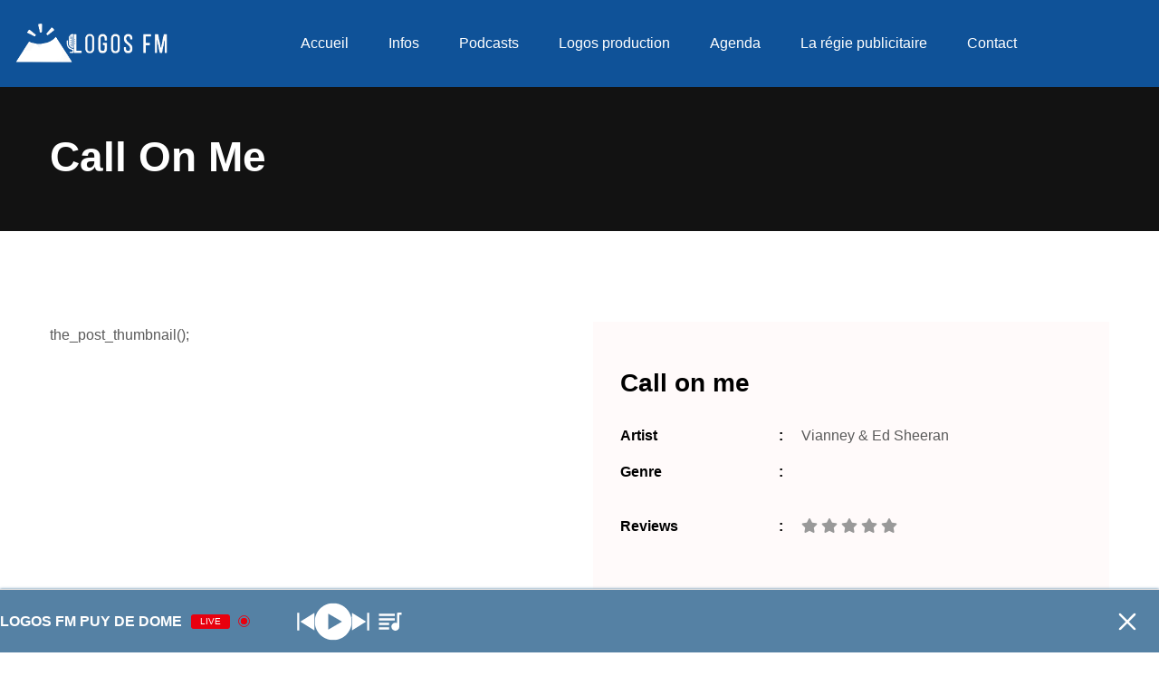

--- FILE ---
content_type: text/html; charset=UTF-8
request_url: https://www.logosfm.com/music/call-on-me/
body_size: 19803
content:
<!doctype html>
<html lang="fr-FR">

<head>
    <meta charset="UTF-8">
    <meta name="viewport" content="width=device-width, initial-scale=1.0">
    <meta http-equiv="X-UA-Compatible" content="IE=edge">
    <title>Call on me &#8211; FM Wave &#8211; Radio Station WordPress Theme</title>
<meta name='robots' content='max-image-preview:large' />
<noscript><style>#preloader{display:none;}</style></noscript><link rel='dns-prefetch' href='//fonts.googleapis.com' />
<link rel="alternate" type="application/rss+xml" title="FM Wave - Radio Station WordPress Theme &raquo; Flux" href="https://www.logosfm.com/feed/" />
<link rel="alternate" type="application/rss+xml" title="FM Wave - Radio Station WordPress Theme &raquo; Flux des commentaires" href="https://www.logosfm.com/comments/feed/" />
<link rel="alternate" type="text/calendar" title="FM Wave - Radio Station WordPress Theme &raquo; Flux iCal" href="https://www.logosfm.com/events/?ical=1" />
<link rel="alternate" title="oEmbed (JSON)" type="application/json+oembed" href="https://www.logosfm.com/wp-json/oembed/1.0/embed?url=https%3A%2F%2Fwww.logosfm.com%2Fmusic%2Fcall-on-me%2F" />
<link rel="alternate" title="oEmbed (XML)" type="text/xml+oembed" href="https://www.logosfm.com/wp-json/oembed/1.0/embed?url=https%3A%2F%2Fwww.logosfm.com%2Fmusic%2Fcall-on-me%2F&#038;format=xml" />
<style id='wp-img-auto-sizes-contain-inline-css' >
img:is([sizes=auto i],[sizes^="auto," i]){contain-intrinsic-size:3000px 1500px}
/*# sourceURL=wp-img-auto-sizes-contain-inline-css */
</style>
<link rel='stylesheet' id='fluentform-elementor-widget-css' href='https://www.logosfm.com/wp-content/plugins/fluentform/assets/css/fluent-forms-elementor-widget.css?ver=6.1.14'  media='all' />
<link rel='stylesheet' id='sby_common_styles-css' href='https://www.logosfm.com/wp-content/plugins/youtube-feed-pro/public/build/css/sb-youtube-common.css?ver=2.6.1'  media='all' />
<link rel='stylesheet' id='sby_styles-css' href='https://www.logosfm.com/wp-content/plugins/youtube-feed-pro/public/build/css/sb-youtube.css?ver=2.6.1'  media='all' />
<style id='wp-emoji-styles-inline-css' >

	img.wp-smiley, img.emoji {
		display: inline !important;
		border: none !important;
		box-shadow: none !important;
		height: 1em !important;
		width: 1em !important;
		margin: 0 0.07em !important;
		vertical-align: -0.1em !important;
		background: none !important;
		padding: 0 !important;
	}
/*# sourceURL=wp-emoji-styles-inline-css */
</style>
<link rel='stylesheet' id='wp-block-library-css' href='https://www.logosfm.com/wp-includes/css/dist/block-library/style.min.css?ver=6.9'  media='all' />
<style id='wp-block-library-theme-inline-css' >
.wp-block-audio :where(figcaption){color:#555;font-size:13px;text-align:center}.is-dark-theme .wp-block-audio :where(figcaption){color:#ffffffa6}.wp-block-audio{margin:0 0 1em}.wp-block-code{border:1px solid #ccc;border-radius:4px;font-family:Menlo,Consolas,monaco,monospace;padding:.8em 1em}.wp-block-embed :where(figcaption){color:#555;font-size:13px;text-align:center}.is-dark-theme .wp-block-embed :where(figcaption){color:#ffffffa6}.wp-block-embed{margin:0 0 1em}.blocks-gallery-caption{color:#555;font-size:13px;text-align:center}.is-dark-theme .blocks-gallery-caption{color:#ffffffa6}:root :where(.wp-block-image figcaption){color:#555;font-size:13px;text-align:center}.is-dark-theme :root :where(.wp-block-image figcaption){color:#ffffffa6}.wp-block-image{margin:0 0 1em}.wp-block-pullquote{border-bottom:4px solid;border-top:4px solid;color:currentColor;margin-bottom:1.75em}.wp-block-pullquote :where(cite),.wp-block-pullquote :where(footer),.wp-block-pullquote__citation{color:currentColor;font-size:.8125em;font-style:normal;text-transform:uppercase}.wp-block-quote{border-left:.25em solid;margin:0 0 1.75em;padding-left:1em}.wp-block-quote cite,.wp-block-quote footer{color:currentColor;font-size:.8125em;font-style:normal;position:relative}.wp-block-quote:where(.has-text-align-right){border-left:none;border-right:.25em solid;padding-left:0;padding-right:1em}.wp-block-quote:where(.has-text-align-center){border:none;padding-left:0}.wp-block-quote.is-large,.wp-block-quote.is-style-large,.wp-block-quote:where(.is-style-plain){border:none}.wp-block-search .wp-block-search__label{font-weight:700}.wp-block-search__button{border:1px solid #ccc;padding:.375em .625em}:where(.wp-block-group.has-background){padding:1.25em 2.375em}.wp-block-separator.has-css-opacity{opacity:.4}.wp-block-separator{border:none;border-bottom:2px solid;margin-left:auto;margin-right:auto}.wp-block-separator.has-alpha-channel-opacity{opacity:1}.wp-block-separator:not(.is-style-wide):not(.is-style-dots){width:100px}.wp-block-separator.has-background:not(.is-style-dots){border-bottom:none;height:1px}.wp-block-separator.has-background:not(.is-style-wide):not(.is-style-dots){height:2px}.wp-block-table{margin:0 0 1em}.wp-block-table td,.wp-block-table th{word-break:normal}.wp-block-table :where(figcaption){color:#555;font-size:13px;text-align:center}.is-dark-theme .wp-block-table :where(figcaption){color:#ffffffa6}.wp-block-video :where(figcaption){color:#555;font-size:13px;text-align:center}.is-dark-theme .wp-block-video :where(figcaption){color:#ffffffa6}.wp-block-video{margin:0 0 1em}:root :where(.wp-block-template-part.has-background){margin-bottom:0;margin-top:0;padding:1.25em 2.375em}
/*# sourceURL=/wp-includes/css/dist/block-library/theme.min.css */
</style>
<style id='classic-theme-styles-inline-css' >
/*! This file is auto-generated */
.wp-block-button__link{color:#fff;background-color:#32373c;border-radius:9999px;box-shadow:none;text-decoration:none;padding:calc(.667em + 2px) calc(1.333em + 2px);font-size:1.125em}.wp-block-file__button{background:#32373c;color:#fff;text-decoration:none}
/*# sourceURL=/wp-includes/css/classic-themes.min.css */
</style>
<style id='global-styles-inline-css' >
:root{--wp--preset--aspect-ratio--square: 1;--wp--preset--aspect-ratio--4-3: 4/3;--wp--preset--aspect-ratio--3-4: 3/4;--wp--preset--aspect-ratio--3-2: 3/2;--wp--preset--aspect-ratio--2-3: 2/3;--wp--preset--aspect-ratio--16-9: 16/9;--wp--preset--aspect-ratio--9-16: 9/16;--wp--preset--color--black: #000000;--wp--preset--color--cyan-bluish-gray: #abb8c3;--wp--preset--color--white: #ffffff;--wp--preset--color--pale-pink: #f78da7;--wp--preset--color--vivid-red: #cf2e2e;--wp--preset--color--luminous-vivid-orange: #ff6900;--wp--preset--color--luminous-vivid-amber: #fcb900;--wp--preset--color--light-green-cyan: #7bdcb5;--wp--preset--color--vivid-green-cyan: #00d084;--wp--preset--color--pale-cyan-blue: #8ed1fc;--wp--preset--color--vivid-cyan-blue: #0693e3;--wp--preset--color--vivid-purple: #9b51e0;--wp--preset--color--fmwave-primary: #ec1c24;--wp--preset--color--fmwave-secondary: #bd2127;--wp--preset--color--fmwave-light: #ffffff;--wp--preset--color--fmwave-black: #000000;--wp--preset--color--fmwave-dark: #c0c0c0;--wp--preset--gradient--vivid-cyan-blue-to-vivid-purple: linear-gradient(135deg,rgb(6,147,227) 0%,rgb(155,81,224) 100%);--wp--preset--gradient--light-green-cyan-to-vivid-green-cyan: linear-gradient(135deg,rgb(122,220,180) 0%,rgb(0,208,130) 100%);--wp--preset--gradient--luminous-vivid-amber-to-luminous-vivid-orange: linear-gradient(135deg,rgb(252,185,0) 0%,rgb(255,105,0) 100%);--wp--preset--gradient--luminous-vivid-orange-to-vivid-red: linear-gradient(135deg,rgb(255,105,0) 0%,rgb(207,46,46) 100%);--wp--preset--gradient--very-light-gray-to-cyan-bluish-gray: linear-gradient(135deg,rgb(238,238,238) 0%,rgb(169,184,195) 100%);--wp--preset--gradient--cool-to-warm-spectrum: linear-gradient(135deg,rgb(74,234,220) 0%,rgb(151,120,209) 20%,rgb(207,42,186) 40%,rgb(238,44,130) 60%,rgb(251,105,98) 80%,rgb(254,248,76) 100%);--wp--preset--gradient--blush-light-purple: linear-gradient(135deg,rgb(255,206,236) 0%,rgb(152,150,240) 100%);--wp--preset--gradient--blush-bordeaux: linear-gradient(135deg,rgb(254,205,165) 0%,rgb(254,45,45) 50%,rgb(107,0,62) 100%);--wp--preset--gradient--luminous-dusk: linear-gradient(135deg,rgb(255,203,112) 0%,rgb(199,81,192) 50%,rgb(65,88,208) 100%);--wp--preset--gradient--pale-ocean: linear-gradient(135deg,rgb(255,245,203) 0%,rgb(182,227,212) 50%,rgb(51,167,181) 100%);--wp--preset--gradient--electric-grass: linear-gradient(135deg,rgb(202,248,128) 0%,rgb(113,206,126) 100%);--wp--preset--gradient--midnight: linear-gradient(135deg,rgb(2,3,129) 0%,rgb(40,116,252) 100%);--wp--preset--font-size--small: 12px;--wp--preset--font-size--medium: 20px;--wp--preset--font-size--large: 36px;--wp--preset--font-size--x-large: 42px;--wp--preset--font-size--normal: 16px;--wp--preset--font-size--huge: 60px;--wp--preset--spacing--20: 0.44rem;--wp--preset--spacing--30: 0.67rem;--wp--preset--spacing--40: 1rem;--wp--preset--spacing--50: 1.5rem;--wp--preset--spacing--60: 2.25rem;--wp--preset--spacing--70: 3.38rem;--wp--preset--spacing--80: 5.06rem;--wp--preset--shadow--natural: 6px 6px 9px rgba(0, 0, 0, 0.2);--wp--preset--shadow--deep: 12px 12px 50px rgba(0, 0, 0, 0.4);--wp--preset--shadow--sharp: 6px 6px 0px rgba(0, 0, 0, 0.2);--wp--preset--shadow--outlined: 6px 6px 0px -3px rgb(255, 255, 255), 6px 6px rgb(0, 0, 0);--wp--preset--shadow--crisp: 6px 6px 0px rgb(0, 0, 0);}:where(.is-layout-flex){gap: 0.5em;}:where(.is-layout-grid){gap: 0.5em;}body .is-layout-flex{display: flex;}.is-layout-flex{flex-wrap: wrap;align-items: center;}.is-layout-flex > :is(*, div){margin: 0;}body .is-layout-grid{display: grid;}.is-layout-grid > :is(*, div){margin: 0;}:where(.wp-block-columns.is-layout-flex){gap: 2em;}:where(.wp-block-columns.is-layout-grid){gap: 2em;}:where(.wp-block-post-template.is-layout-flex){gap: 1.25em;}:where(.wp-block-post-template.is-layout-grid){gap: 1.25em;}.has-black-color{color: var(--wp--preset--color--black) !important;}.has-cyan-bluish-gray-color{color: var(--wp--preset--color--cyan-bluish-gray) !important;}.has-white-color{color: var(--wp--preset--color--white) !important;}.has-pale-pink-color{color: var(--wp--preset--color--pale-pink) !important;}.has-vivid-red-color{color: var(--wp--preset--color--vivid-red) !important;}.has-luminous-vivid-orange-color{color: var(--wp--preset--color--luminous-vivid-orange) !important;}.has-luminous-vivid-amber-color{color: var(--wp--preset--color--luminous-vivid-amber) !important;}.has-light-green-cyan-color{color: var(--wp--preset--color--light-green-cyan) !important;}.has-vivid-green-cyan-color{color: var(--wp--preset--color--vivid-green-cyan) !important;}.has-pale-cyan-blue-color{color: var(--wp--preset--color--pale-cyan-blue) !important;}.has-vivid-cyan-blue-color{color: var(--wp--preset--color--vivid-cyan-blue) !important;}.has-vivid-purple-color{color: var(--wp--preset--color--vivid-purple) !important;}.has-black-background-color{background-color: var(--wp--preset--color--black) !important;}.has-cyan-bluish-gray-background-color{background-color: var(--wp--preset--color--cyan-bluish-gray) !important;}.has-white-background-color{background-color: var(--wp--preset--color--white) !important;}.has-pale-pink-background-color{background-color: var(--wp--preset--color--pale-pink) !important;}.has-vivid-red-background-color{background-color: var(--wp--preset--color--vivid-red) !important;}.has-luminous-vivid-orange-background-color{background-color: var(--wp--preset--color--luminous-vivid-orange) !important;}.has-luminous-vivid-amber-background-color{background-color: var(--wp--preset--color--luminous-vivid-amber) !important;}.has-light-green-cyan-background-color{background-color: var(--wp--preset--color--light-green-cyan) !important;}.has-vivid-green-cyan-background-color{background-color: var(--wp--preset--color--vivid-green-cyan) !important;}.has-pale-cyan-blue-background-color{background-color: var(--wp--preset--color--pale-cyan-blue) !important;}.has-vivid-cyan-blue-background-color{background-color: var(--wp--preset--color--vivid-cyan-blue) !important;}.has-vivid-purple-background-color{background-color: var(--wp--preset--color--vivid-purple) !important;}.has-black-border-color{border-color: var(--wp--preset--color--black) !important;}.has-cyan-bluish-gray-border-color{border-color: var(--wp--preset--color--cyan-bluish-gray) !important;}.has-white-border-color{border-color: var(--wp--preset--color--white) !important;}.has-pale-pink-border-color{border-color: var(--wp--preset--color--pale-pink) !important;}.has-vivid-red-border-color{border-color: var(--wp--preset--color--vivid-red) !important;}.has-luminous-vivid-orange-border-color{border-color: var(--wp--preset--color--luminous-vivid-orange) !important;}.has-luminous-vivid-amber-border-color{border-color: var(--wp--preset--color--luminous-vivid-amber) !important;}.has-light-green-cyan-border-color{border-color: var(--wp--preset--color--light-green-cyan) !important;}.has-vivid-green-cyan-border-color{border-color: var(--wp--preset--color--vivid-green-cyan) !important;}.has-pale-cyan-blue-border-color{border-color: var(--wp--preset--color--pale-cyan-blue) !important;}.has-vivid-cyan-blue-border-color{border-color: var(--wp--preset--color--vivid-cyan-blue) !important;}.has-vivid-purple-border-color{border-color: var(--wp--preset--color--vivid-purple) !important;}.has-vivid-cyan-blue-to-vivid-purple-gradient-background{background: var(--wp--preset--gradient--vivid-cyan-blue-to-vivid-purple) !important;}.has-light-green-cyan-to-vivid-green-cyan-gradient-background{background: var(--wp--preset--gradient--light-green-cyan-to-vivid-green-cyan) !important;}.has-luminous-vivid-amber-to-luminous-vivid-orange-gradient-background{background: var(--wp--preset--gradient--luminous-vivid-amber-to-luminous-vivid-orange) !important;}.has-luminous-vivid-orange-to-vivid-red-gradient-background{background: var(--wp--preset--gradient--luminous-vivid-orange-to-vivid-red) !important;}.has-very-light-gray-to-cyan-bluish-gray-gradient-background{background: var(--wp--preset--gradient--very-light-gray-to-cyan-bluish-gray) !important;}.has-cool-to-warm-spectrum-gradient-background{background: var(--wp--preset--gradient--cool-to-warm-spectrum) !important;}.has-blush-light-purple-gradient-background{background: var(--wp--preset--gradient--blush-light-purple) !important;}.has-blush-bordeaux-gradient-background{background: var(--wp--preset--gradient--blush-bordeaux) !important;}.has-luminous-dusk-gradient-background{background: var(--wp--preset--gradient--luminous-dusk) !important;}.has-pale-ocean-gradient-background{background: var(--wp--preset--gradient--pale-ocean) !important;}.has-electric-grass-gradient-background{background: var(--wp--preset--gradient--electric-grass) !important;}.has-midnight-gradient-background{background: var(--wp--preset--gradient--midnight) !important;}.has-small-font-size{font-size: var(--wp--preset--font-size--small) !important;}.has-medium-font-size{font-size: var(--wp--preset--font-size--medium) !important;}.has-large-font-size{font-size: var(--wp--preset--font-size--large) !important;}.has-x-large-font-size{font-size: var(--wp--preset--font-size--x-large) !important;}
:where(.wp-block-post-template.is-layout-flex){gap: 1.25em;}:where(.wp-block-post-template.is-layout-grid){gap: 1.25em;}
:where(.wp-block-term-template.is-layout-flex){gap: 1.25em;}:where(.wp-block-term-template.is-layout-grid){gap: 1.25em;}
:where(.wp-block-columns.is-layout-flex){gap: 2em;}:where(.wp-block-columns.is-layout-grid){gap: 2em;}
:root :where(.wp-block-pullquote){font-size: 1.5em;line-height: 1.6;}
/*# sourceURL=global-styles-inline-css */
</style>
<link rel='stylesheet' id='tribe-events-v2-single-skeleton-css' href='https://www.logosfm.com/wp-content/plugins/the-events-calendar/build/css/tribe-events-single-skeleton.css?ver=6.15.14'  media='all' />
<link rel='stylesheet' id='tribe-events-v2-single-skeleton-full-css' href='https://www.logosfm.com/wp-content/plugins/the-events-calendar/build/css/tribe-events-single-full.css?ver=6.15.14'  media='all' />
<link rel='stylesheet' id='tec-events-elementor-widgets-base-styles-css' href='https://www.logosfm.com/wp-content/plugins/the-events-calendar/build/css/integrations/plugins/elementor/widgets/widget-base.css?ver=6.15.14'  media='all' />
<link rel='stylesheet' id='fmwave-gfonts-css' href='//fonts.googleapis.com/css?family=Roboto%3A400%2C500%2C600%2C700%7C%3A600%7C%3A600%7C%3A600%7C%3A600%7C%3A600%7C%3A600%2C400%2C500%2C600%2C700%7CRoboto%3Anormal%2C400%2C500%2C600%2C700&#038;ver=2.7'  media='all' />
<link rel='stylesheet' id='bootstrap-css' href='https://www.logosfm.com/wp-content/themes/fmwave/assets/css/bootstrap.min.css?ver=2.7'  media='all' />
<link rel='stylesheet' id='font-awesome-css' href='https://www.logosfm.com/wp-content/themes/fmwave/assets/css/all.min.css?ver=2.7'  media='all' />
<link rel='stylesheet' id='slick-css' href='https://www.logosfm.com/wp-content/themes/fmwave/assets/css/slick.css?ver=2.7'  media='all' />
<link rel='stylesheet' id='magnific-popup-css' href='https://www.logosfm.com/wp-content/themes/fmwave/assets/css/magnific-popup.css?ver=2.7'  media='all' />
<link rel='stylesheet' id='animate-css' href='https://www.logosfm.com/wp-content/themes/fmwave/assets/css/animate.min.css?ver=2.7'  media='all' />
<link rel='stylesheet' id='flaticon-css' href='https://www.logosfm.com/wp-content/themes/fmwave/assets/fonts/flaticon.css?ver=2.7'  media='all' />
<link rel='stylesheet' id='fmwave-style-css' href='https://www.logosfm.com/wp-content/themes/fmwave/assets/css/style.css?ver=2.7'  media='all' />
<link rel='stylesheet' id='mediaelement-css' href='https://www.logosfm.com/wp-includes/js/mediaelement/mediaelementplayer-legacy.min.css?ver=4.2.17'  media='all' />
<link rel='stylesheet' id='wp-mediaelement-css' href='https://www.logosfm.com/wp-includes/js/mediaelement/wp-mediaelement.min.css?ver=6.9'  media='all' />
<style id='fmwave-dynamic-inline-css' >
.single .inner-page-banner:after { background-color: #121212}.content-area {padding-top:100px;}  @media all and (max-width: 1199px) {.content-area {padding-top:100px;}}  @media all and (max-width: 991px) {.content-area {padding-top:100px;}}  @media all and (max-width: 767px) {.content-area {padding-top:80px;}}.content-area {padding-bottom:100px;}  @media all and (max-width: 1199px) {.content-area {padding-bottom:100px;}}  @media all and (max-width: 991px) {.content-area {padding-bottom:100px;}}  @media all and (max-width: 991px) {.content-area {padding-bottom:80px;}}.inner-page-banner {padding-top:50px;}.inner-page-banner {padding-bottom:40px;}.custom-cursor .circle-cursor--outer { border-color: #ff0000}.custom-cursor .circle-cursor--inner { background-color: #ff0000}body { font-family: 'Roboto', sans-serif; font-size: 16px; line-height: 30px; font-weight : normal; font-style: normal; } .footer-modern .footer-menu, nav.template-main-menu > ul, .fixed-side-menu .menu-list, .mean-container .mean-nav, .offcanvas-menu-wrap { font-family: 'Roboto', sans-serif; font-size: 16px; line-height: 28px; font-weight : normal; font-style: normal; } h1,h2,h3,h4,h5,h6 { font-family: 'Poppins', sans-serif; font-weight : 600; } h1 { font-size: 36px; line-height: 40px; font-style: normal; } h2 { font-size: 30px; line-height: 36px; font-style: normal; } h3 { font-size: 24px; line-height: 32px; font-style: normal; } h4 { font-size: 22px; line-height: 30px; font-style: normal; } h5 { font-size: 20px; line-height: 28px; font-style: normal; } h6 { font-size: 18px; line-height: 24px; font-style: normal; } .primary-color { color: #0f5298; } .secondary-color { color: #2775b4; } .scrollup {   background-color: #0f5298;   border: 2px solid #0f5298; } .offscreen-navigation li.current-menu-item > a, .offscreen-navigation li.current-menu-parent > a { color: #0f5298; } .mean-container .header-action-layout1 ul .search-icon a:hover { color: #0f5298; } .header-action-layout1 ul .header-btn a, .rt-item-btn.rtin-style-1 a, .video-tab-2 .rt-item-btn a, .current-show .media .media-body .show-status, .slider-area .slider-content .slider-btn-area a.item-btn, .hero-content .item-btn, .video-grid .more-video-btn .item-btn, .hero-content-2 .item-btn, .event-list .event-content .item-btn, .banner-section .item-btn, .error-page .item-btn, .event-grid .event-box .item-btn, .single-event .buy-ticket-banner .item-btn a, .single-team-layout .item-meta-wrap .item-btn, .icon-box-layout3 .icon-box:hover, .icon-box-layout3 .icon-box .item-icon, .default-pricing .price-header .rt-sub-title, .default-pricing .rt-item-btn { background-color: #0f5298; } .header-action-layout1 ul .header-btn a:after, .rt-item-btn.rtin-style-1 a:after, .slider-area .slider-content .slider-btn-area a.item-btn:after, .hero-content .item-btn:after, .hero-content-2 .item-btn:after, .banner-section .item-btn:after, .video-tab-2 .rt-item-btn a:after, .single-team-layout .item-meta-wrap .item-btn:after, .default-pricing .rt-item-btn:after { background-color: #2775b4; } .video-grid .more-video-btn .item-btn:hover, .event-list .event-content .item-btn:hover, .event-grid .event-box .item-btn:hover, .icon-box-layout3 .icon-box:hover .item-icon i:before, .video-tab-3 .entry-meta li i, .video-tab-3 .tab-content .tab-pane .item-content .item-title a:hover, .video-tab-3 .tab-content .tab-pane .item-content .entry-meta li i, .video-tab-3 .tab-content .tab-pane .item-content .video-icon .play-btn, .video-tab-3 .nav-tabs .nav-item .video-icon .play-btn, .video-tab-3 .nav-tabs .nav-item .nav-link:hover, .tvshow-box .item-img .video-icon .play-btn, .tvshow-box .item-year, .tvshow-box .item-content .item-title a:hover, .default-pricing .price-header .rt-price, .default-testimonial .item-box > span i, .single-video-layout .item-img .play-btn { color: #0f5298; } .header-search .header-search-form .search-btn:hover, .header-search .stylish-input-group .btn:hover, .header-search .custom-search-input .btn:hover {  color: #0f5298; } .chart-box-content .chart-list > ol > li.icon-play {  background-color: #0f5298 !important; } .slider-area .nivo-directionNav a:hover { color: #0f5298; } .slider-layout1 .show-details { background-color: #0f5298; } .rt-audio-player-wrap {   background-color: #0f5298; } .singnal-symbol .item-circle {   border-color: #0f5298; } .modern-heading:after {   background-color: #0f5298; } .upcoming-show .show-box .item-content .item-title a:hover, .upcoming-dynamic .show-box .item-content .item-title a:hover, .video-story .video-box-light .item-content .video-icon .play-btn, .video-story .video-box .item-img .video-icon .play-btn, .video-story .video-box .item-content .item-title a:hover, .video-story .video-box .item-content .entry-meta li i, .show-schedule .show-box .item-content .item-title a:hover, .show-schedule .show-box .item-content .item-subtitle, .popular-chart-box .single-music .music-duration i, .shows-list .show-list li:hover .notify-show a, .our-program li:hover .notify-show a, .shows-list .show-box .item-heading .view-all-btn:hover, .our-program .item-heading .view-all-btn:hover, .video-grid .video-box .video-icon .play-btn, .shows-list .show-list li .media .media-body .item-title a:hover, .our-program li .media .media-body .item-title a:hover, .show-schedule-tab .nav-tabs .nav-link.active, .show-schedule-tab-2 .nav-tabs .nav-link.active, .show-schedule-tab .tab-content .show-box .media .media-body .item-title a:hover, .show-schedule-tab .tab-content .show-box:hover .media .media-body .item-title a:hover, .show-schedule-tab .tab-content .show-box .media .media-body .item-subtitle, .video-tab .tab-content .tab-pane .item-content .video-icon .play-btn, .video-tab .nav-tabs .nav-item .item-content .video-icon .play-btn, .video-tab .tab-content .tab-pane .item-content .item-title a:hover, .video-tab .tab-content .tab-pane .item-content .entry-meta li i, .video-tab-2 .tab-content .tab-pane .item-content .video-icon .play-btn, .video-tab-2 .nav-tabs .nav-item .item-content .video-icon .play-btn, .video-tab-2 .tab-content .tab-pane .item-content .item-title a:hover, .event-list .event-content .item-title a:hover, .track-list-3 .song-info .mejs-container .mejs-button:hover, .track-list-3 .song-info .mejs-container .mejs-pause:before, .track-list-5 .song-info .mejs-container .mejs-button, .track-list-5 ol li .song-name a:hover, .show-schedule-tab-2 .tab-content .show-box .show-time .time-icon, .show-schedule-tab-2 .tab-content .show-box .show-share .share .share-icon, .show-schedule-tab-2 .tab-content .show-box .show-share .share-icon a:hover, .show-schedule-tab-2 .tab-content .show-box .media .media-body .item-title a:hover, .upcoming-dynamic3 .show-box .item-content .host-name, .upcoming-dynamic3 .show-box .item-content .item-title a:hover {   color: #0f5298; } .upcoming-show .show-box .item-date, .upcoming-dynamic .show-box .item-content .item-date, .upcoming-dynamic .show-box .item-content .item-title:before, .upcoming-dynamic2 .show-box .item-img .item-date .next-time, .upcoming-dynamic2 .show-box .item-content .item-title:before, .show-schedule .isotope-classes-tab .nav-item.current span, .music-channel .channel-content .item-img .top-content .video-icon .mejs-controls:hover, .popular-chart-box .single-music .mejs-container .mejs-controls:hover, .shows-list .show-list li:hover .show-time, .video-grid .video-box:hover, .show-schedule-tab .nav-tabs, .show-schedule-tab-2 .nav-tabs, .show-schedule-tab-2 .tab-content .show-box:before, .track-list-5 ol li:hover .song-info .mejs-container .mejs-controls {   background-color: #0f5298; } .current-show .media .show-time .item-time, .current-show-2 .media .show-time .item-time, .current-show-2 .song-info .mejs-container .mejs-button, .upcoming-dynamic2 .show-box .item-content .item-title a:hover, .chart-box-content .chart-list > ol > li .hover-content .media .media-body .item-title a:hover, .music-channel-3 .video-icon .mejs-container .mejs-button, .music-channel-3 .music-box .item-content .item-album i, .podcast-box-2 .item-content .item-title a:hover, .show-schedule-tab-3 .show-box .item-content .item-title a:hover, .show-schedule-tab-3 .show-box .item-content .item-subtitle {   color: #0f5298; } .podcast-box-2 .item-action, .show-schedule .show-box .item-content .show-status, .show-schedule-tab-3 .show-box .item-content .show-status, .current-show-2 .song-info .mejs-container:hover .mejs-controls, .chart-box-content .chart-list > ol > li .hover-content .mejs-controls:hover, .show-schedule-tab-3 .nav-tabs .nav-link.active {   background-color: #0f5298; } .show-schedule-tab .tab-content .show-box .show-share .show-status:after, .show-schedule-tab-2 .tab-content .show-box .show-share .show-status:after {   border-top: 80px solid #0f5298; } .single-show .show-list .media .show-time {   background-color: #0f5298; } .single-show .show-list .media:hover .show-time {   background-color: #2775b4; } .podcast-box .item-content .item-title a:hover, .event-grid .event-box .item-title a:hover, .single-event .main-img .video-icon .play-btn {   color: #0f5298; } .team-standard .team-box .item-content .item-title a:hover, .team-modern .team-box .item-content .item-title a:hover, .team-grid .team-item .item-content .item-title a:hover, .team-standard .team-box .item-content .item-time, .team-grid .team-item .item-content .item-time, .single-team-layout .item-content .item-designation, .team-modern-2 .team-box .item-content .item-title a:hover {   color: #0f5298; } .single-team-layout .item-content .item-meta a:hover, .team-modern-2 .team-box .item-content .item-subtitle:after {   background-color: #0f5298; } .blog-grid-layout .blog-box .item-content .item-title a:hover, .blog-list-layout .blog-box .item-content .item-title a:hover, .blog-grid-layout .blog-box .item-content .post-meta li a, .blog-list-layout .blog-box .item-content .post-meta li a, .blog-grid-layout .blog-box .item-content .post-meta li i {   color: #0f5298; } .content-area .rt-content .entry-meta span i, .content-area .rt-content .entry-meta span a:hover, .content-area .rt-content blockquote:before, .content-area .rt-content .item-meta .item-tag-area a, .content-area .rt-content .item-meta .item-social .share-links a:hover, .thumb-pagination .post-nav a:hover {   color: #0f5298; } .form-group .submit-btn, .content-area .blog-author, .each-comment .media-body .comment-reply-link:hover {   background-color: #0f5298; } .pagination ul li:hover a, .pagination ul li.active a, .pagination ul li a:hover {   background-color: #0f5298; } .fluentform .contact-form .ff-el-is-error .ff-el-form-control, .fluentform .contact-form.ff-el-is-error .ff-el-form-control {   border-color: #0f5298; } .fluentform .contact-form .ff-el-form-control:focus {   border-color: #0f5298; } .fluentform .contact-form .text-danger {   color: #0f5298 !important; } .fluentform .newsletter-form .ff-btn, .fluentform .contact-form .ff-btn {   background-color: #0f5298; } .fluentform .newsletter-form .ff-btn:after {   background-color: #2775b4; } .widget_rss ul li a:hover, .widget_tag_cloud .tagcloud a:hover, .widget_fmwave_posts .media .media-body .news-title a:hover {   color: #0f5298; } .widget_recent_entries ul li a:before, .widget_categories ul li a:before, .widget_archive ul li a:before, .widget_pages ul li a:before, .widget_meta ul li a:before, .widget_nav_menu ul li a:before, .widget_recent_comments ul li a:before {   background-color: #0f5298; } .header-menu {   background-color: #0f5298; } nav.template-main-menu > ul > li > a {   color: #ffffff; } nav.template-main-menu > ul > li > a:hover {   color: #ffffff; } .menu-layout3 .menu-box nav.template-main-menu ul:first-child li.active > a {   color: #ffffff; } nav.template-main-menu > ul > li ul.sub-menu, nav.template-main-menu > ul > li ul.children {   background-color: #ffffff; } nav.template-main-menu > ul > li ul.sub-menu li a, nav.template-main-menu > ul > li ul.children li a {   color: #444444; } nav.template-main-menu > ul > li ul.sub-menu li a:hover, nav.template-main-menu > ul > li ul.children li a:hover {   color: #ffffff;   background-color: #111111; } .header-style-4.trheader nav.template-main-menu > ul > li > a { color: #ffffff; } .header-style-1.trheader nav.template-main-menu > ul > li > a:hover, .header-style-4.trheader nav.template-main-menu > ul > li > a:hover { color: #0f5298; } nav.template-main-menu ul.menu li.current-menu-item > a, nav.template-main-menu ul.menu > li.current > a, nav.template-main-menu ul.menu > li.current-menu-parent > a {   color: #ffffff; } .header-style-1 nav > ul > li.current-menu-item > a:before, .header-style-1 nav > ul > li.current-menu-ancestor > a:before, .header-style-1 nav > ul > li.current-menu-item > a:after, .header-style-1 nav > ul > li.current-menu-ancestor > a:after, .header-style-4 nav > ul > li.current-menu-item > a:before, .header-style-4 nav > ul > li.current-menu-ancestor > a:before, .header-style-4 nav > ul > li.current-menu-item > a:after, .header-style-4 nav > ul > li.current-menu-ancestor > a:after { background-color: #0f5298; } .header-style-1 nav > ul > li.current-menu-item:hover > a:before, .header-style-1 nav > ul > li.current-menu-ancestor:hover > a:before, .header-style-1 nav > ul > li.current-menu-item:hover > a:after, .header-style-1 nav > ul > li.current-menu-ancestor:hover > a:after, .header-style-4 nav > ul > li.current-menu-item:hover > a:before, .header-style-4 nav > ul > li.current-menu-ancestor:hover > a:before, .header-style-4 nav > ul > li.current-menu-item:hover > a:after, .header-style-4 nav > ul > li.current-menu-ancestor:hover > a:after { background-color: #2775b4; } .footer-middle .footer-box .footer-title .widget-title, .footer-style-4 .widget_fluentform_widget .subscribe-title {   color: #ffffff; } footer .widgets, footer .wp-calendar-table, .footer-middle .footer-box p, .footer-middle .footer-address ul li, .footer-middle .footer-social ul li a {   color: #c0c0c0; } .footer-middle .footer-box ul.menu li a, .footer-middle .footer-address ul li a, .footer-middle .footer-box .item-btn {   color: #c0c0c0; } footer .widget_recent_entries ul, footer .widget_categories ul, footer .widget_archive ul, footer .widget_pages ul, footer .widget_meta ul, footer .wp-calendar-table {  color: #c0c0c0; } footer .widget_recent_entries ul li a, footer .widget_categories ul li a, footer .widget_archive ul li a, footer .widget_pages ul li a, footer .widget_meta ul li a, footer .widget_rss ul li a, footer .widget_tag_cloud .tagcloud a {  color: #c0c0c0; } footer .widget_recent_entries ul li a:hover, footer .widget_categories ul li a:hover, footer .widget_archive ul li a:hover, footer .widget_pages ul li a:hover, footer .widget_meta ul li a:hover, footer .widget_rss ul li a:hover {  color: #0f5298; } .footer-middle .footer-social ul li a:hover, .footer-middle .footer-address ul li a:hover, .footer-middle .footer-box ul.menu li a:hover, .footer-middle .footer-box .widget_nav_menu ul.menu li a:hover {   color: #0f5298; } .footer-bottom {   background-color: #121212; } .footer-bottom .footer-copyright, .footer-bottom .footer-copyright a {   color: #c0c0c0; } .footer-bottom .footer-copyright a:hover {   color: #0f5298; } .footer-top .footer-social li a {   color: #ffffff; } .footer-top .footer-social li a:hover {   background-color: #0f5298;   border-color: #0f5298; } .footer-style-1 .main-footer, .footer-style-4 .main-footer {   background-color: #121212; } .footer-style-2 {   background-color: #121212; } .footer-style-2 .widget_nav_menu ul li a {  color: #c0c0c0; } .footer-style-2 .widget_nav_menu ul li a:hover { color: #0f5298; } .footer-style-4:before, .footer-middle .footer-box .footer-title .widget-title:before {   background-color: #0f5298; } .footer-style-4 .footer-middle .upcontent .footer-about p { color: #0f5298; } .woocommerce .rt-product-block .rtin-buttons-area a:hover, .woocommerce .rt-product-block .price-title-box .rtin-title a:hover, .woocommerce .product-details-page .post-social-sharing ul.item-social li a:hover, .woocommerce .product-details-page .rtin-right .wistlist-compare-box a:hover, .woocommerce-cart table.woocommerce-cart-form__contents .product-name a:hover {   color: #0f5298; } .btn-addto-cart a:after, .cart-icon-area .cart-icon-num, .woocommerce div.product .woocommerce-tabs ul.tabs li a:before {   background-color: #0f5298; } .woocommerce .product-details-page .rtin-right span.price, .woocommerce .product-details-page .rtin-right p.price, .woocommerce div.product .woocommerce-tabs ul.tabs li.active a, .woocommerce div.product .woocommerce-tabs ul.tabs li a:hover {   color: #0f5298; } .woocommerce #respond input#submit.alt, .woocommerce #respond input#submit, .woocommerce button.button.alt, .woocommerce input.button.alt, .woocommerce button.button, .woocommerce a.button.alt, .woocommerce input.button, .woocommerce a.button {   background-color: #0f5298; } .woocommerce #respond input#submit.alt:hover, .woocommerce #respond input#submit:hover, .woocommerce button.button.alt:hover, .woocommerce input.button.alt:hover, .woocommerce button.button:hover, .woocommerce a.button.alt:hover, .woocommerce input.button:hover, .woocommerce a.button:hover {   background-color: #2775b4; } .shop-layout-style2 .item-box .item-content .rtin-price, .shop-layout-style2 .item-box .item-content .rtin-title a:hover, .shop-layout-style1 .item-box .item-img .btn-icons > a:hover, .shop-layout-style1 .item-box .item-content .rtin-title a:hover {   color: #0f5298; } .shop-layout-style2 .item-box .item-img .btn-icons > a:hover {   background-color: #0f5298; } .page-content-main blockquote:before, .info-box-5 .item-title a:hover, .tv-hero-slider .hero-box .item-director {   color: #0f5298; } .event-box .media, .rt-countdown-layout3 .fmwave-countdown .countdown-section:after, .gallery-box .gallery-content .gallery-content-inner:after, .tv-hero-slider .hero-box .cat-list a:hover, .tv-hero-slider .hero-box .video-icon .play-btn {   background-color: #0f5298; } .elementor-widget-container .stylish-input-group .input-group-addon button {   background-color: #0f5298; } .rt-owl-nav-2.slider-dot-enabled .owl-carousel .owl-dot.active span, .rt-owl-nav-2.slider-dot-enabled .owl-carousel .owl-dot:hover span, .rt-owl-nav-2.slider-nav-enabled .owl-carousel .owl-nav > div:hover, .no-results .widget-search-box .stylish-input-group .input-group-addon button, .search-form .widget-search-box .stylish-input-group .input-group-addon button {   background-color: #0f5298; } .tv-hero-slider .hero-box .video-icon .play-btn:after, .no-results .widget-search-box .stylish-input-group .input-group-addon button:hover, .search-form .widget-search-box .stylish-input-group .input-group-addon button:hover {   background-color: #2775b4; } .about-box-layout2 .item-title .text_border:after { background-color: #0f5298; } .rt-countdown-layout1 .fmwave-countdown .countdown-section .countdown-number {   background-color: #0f5298; } .fluentform .newsletter-form .ff-btn { background-color: #0f5298; }
/*# sourceURL=fmwave-dynamic-inline-css */
</style>
<link rel='stylesheet' id='owl-carousel-css' href='https://www.logosfm.com/wp-content/themes/fmwave/assets/css/owl.carousel.min.css?ver=2.7'  media='all' />
<link rel='stylesheet' id='owl-theme-default-css' href='https://www.logosfm.com/wp-content/themes/fmwave/assets/css/owl.theme.default.min.css?ver=2.7'  media='all' />
<link rel='stylesheet' id='fmwave-nivo-slider-css' href='https://www.logosfm.com/wp-content/themes/fmwave/assets/css/nivo-slider.css?ver=2.7'  media='all' />
<link rel='stylesheet' id='child-style-css' href='https://www.logosfm.com/wp-content/themes/fmwave-child/style.css?ver=6.9'  media='all' />
<script type="text/javascript" src="https://www.logosfm.com/wp-includes/js/jquery/jquery.min.js?ver=3.7.1" id="jquery-core-js"></script>
<script type="text/javascript" src="https://www.logosfm.com/wp-includes/js/jquery/jquery-migrate.min.js?ver=3.4.1" id="jquery-migrate-js"></script>
<link rel="https://api.w.org/" href="https://www.logosfm.com/wp-json/" /><link rel="EditURI" type="application/rsd+xml" title="RSD" href="https://www.logosfm.com/xmlrpc.php?rsd" />
<meta name="generator" content="WordPress 6.9" />
<link rel="canonical" href="https://www.logosfm.com/music/call-on-me/" />
<link rel='shortlink' href='https://www.logosfm.com/?p=5966' />
<link rel='preload' href='' as='font' type='font/woff2' crossorigin /><link rel='preconnect' href='' /><meta name="tec-api-version" content="v1"><meta name="tec-api-origin" content="https://www.logosfm.com"><link rel="alternate" href="https://www.logosfm.com/wp-json/tribe/events/v1/" /><script src="https://api.tiles.mapbox.com/mapbox-gl-js/v2.11.0/mapbox-gl.js"></script><link	href="https://api.tiles.mapbox.com/mapbox-gl-js/v2.11.0/mapbox-gl.css" rel="stylesheet"/><meta name="generator" content="Elementor 3.34.2; features: additional_custom_breakpoints; settings: css_print_method-external, google_font-enabled, font_display-auto">
			<style>
				.e-con.e-parent:nth-of-type(n+4):not(.e-lazyloaded):not(.e-no-lazyload),
				.e-con.e-parent:nth-of-type(n+4):not(.e-lazyloaded):not(.e-no-lazyload) * {
					background-image: none !important;
				}
				@media screen and (max-height: 1024px) {
					.e-con.e-parent:nth-of-type(n+3):not(.e-lazyloaded):not(.e-no-lazyload),
					.e-con.e-parent:nth-of-type(n+3):not(.e-lazyloaded):not(.e-no-lazyload) * {
						background-image: none !important;
					}
				}
				@media screen and (max-height: 640px) {
					.e-con.e-parent:nth-of-type(n+2):not(.e-lazyloaded):not(.e-no-lazyload),
					.e-con.e-parent:nth-of-type(n+2):not(.e-lazyloaded):not(.e-no-lazyload) * {
						background-image: none !important;
					}
				}
			</style>
			<meta name="generator" content="Powered by Slider Revolution 6.6.16 - responsive, Mobile-Friendly Slider Plugin for WordPress with comfortable drag and drop interface." />
<link rel="icon" href="https://www.logosfm.com/wp-content/uploads/2022/11/cropped-Sans-titre-1-32x32.png" sizes="32x32" />
<link rel="icon" href="https://www.logosfm.com/wp-content/uploads/2022/11/cropped-Sans-titre-1-192x192.png" sizes="192x192" />
<link rel="apple-touch-icon" href="https://www.logosfm.com/wp-content/uploads/2022/11/cropped-Sans-titre-1-180x180.png" />
<meta name="msapplication-TileImage" content="https://www.logosfm.com/wp-content/uploads/2022/11/cropped-Sans-titre-1-270x270.png" />
<script>function setREVStartSize(e){
			//window.requestAnimationFrame(function() {
				window.RSIW = window.RSIW===undefined ? window.innerWidth : window.RSIW;
				window.RSIH = window.RSIH===undefined ? window.innerHeight : window.RSIH;
				try {
					var pw = document.getElementById(e.c).parentNode.offsetWidth,
						newh;
					pw = pw===0 || isNaN(pw) || (e.l=="fullwidth" || e.layout=="fullwidth") ? window.RSIW : pw;
					e.tabw = e.tabw===undefined ? 0 : parseInt(e.tabw);
					e.thumbw = e.thumbw===undefined ? 0 : parseInt(e.thumbw);
					e.tabh = e.tabh===undefined ? 0 : parseInt(e.tabh);
					e.thumbh = e.thumbh===undefined ? 0 : parseInt(e.thumbh);
					e.tabhide = e.tabhide===undefined ? 0 : parseInt(e.tabhide);
					e.thumbhide = e.thumbhide===undefined ? 0 : parseInt(e.thumbhide);
					e.mh = e.mh===undefined || e.mh=="" || e.mh==="auto" ? 0 : parseInt(e.mh,0);
					if(e.layout==="fullscreen" || e.l==="fullscreen")
						newh = Math.max(e.mh,window.RSIH);
					else{
						e.gw = Array.isArray(e.gw) ? e.gw : [e.gw];
						for (var i in e.rl) if (e.gw[i]===undefined || e.gw[i]===0) e.gw[i] = e.gw[i-1];
						e.gh = e.el===undefined || e.el==="" || (Array.isArray(e.el) && e.el.length==0)? e.gh : e.el;
						e.gh = Array.isArray(e.gh) ? e.gh : [e.gh];
						for (var i in e.rl) if (e.gh[i]===undefined || e.gh[i]===0) e.gh[i] = e.gh[i-1];
											
						var nl = new Array(e.rl.length),
							ix = 0,
							sl;
						e.tabw = e.tabhide>=pw ? 0 : e.tabw;
						e.thumbw = e.thumbhide>=pw ? 0 : e.thumbw;
						e.tabh = e.tabhide>=pw ? 0 : e.tabh;
						e.thumbh = e.thumbhide>=pw ? 0 : e.thumbh;
						for (var i in e.rl) nl[i] = e.rl[i]<window.RSIW ? 0 : e.rl[i];
						sl = nl[0];
						for (var i in nl) if (sl>nl[i] && nl[i]>0) { sl = nl[i]; ix=i;}
						var m = pw>(e.gw[ix]+e.tabw+e.thumbw) ? 1 : (pw-(e.tabw+e.thumbw)) / (e.gw[ix]);
						newh =  (e.gh[ix] * m) + (e.tabh + e.thumbh);
					}
					var el = document.getElementById(e.c);
					if (el!==null && el) el.style.height = newh+"px";
					el = document.getElementById(e.c+"_wrapper");
					if (el!==null && el) {
						el.style.height = newh+"px";
						el.style.display = "block";
					}
				} catch(e){
					console.log("Failure at Presize of Slider:" + e)
				}
			//});
		  };</script>
</head>

<body class="wp-singular rtcpt_music-template-default single single-rtcpt_music postid-5966 wp-embed-responsive wp-theme-fmwave wp-child-theme-fmwave-child tribe-no-js no-lightbox loaded sticky-header has-offcanvas no-custom-cursor header-style-4 has-sidebar elementor-default elementor-kit-26">
    	
		
    <!-- Custom Cursor Start Here -->
    <div class="circle-cursor circle-cursor--outer"></div>
    <div class="circle-cursor circle-cursor--inner"></div>
	
<div class="rt-header-menu mean-container" id="meanmenu"> 
    <div class="mean-bar">
    	<a href="https://www.logosfm.com/"><img width="260" height="64" src="https://www.logosfm.com/wp-content/uploads/2022/09/logo-FM.png" class="logo-small" alt="" srcset="https://www.logosfm.com/wp-content/uploads/2022/09/logo-FM.png 260w, https://www.logosfm.com/wp-content/uploads/2022/09/logo-FM-155x38.png 155w" /></a>
		        <span class="sidebarBtn ">
            <span class="bar"></span>
            <span class="bar"></span>
            <span class="bar"></span>
            <span class="bar"></span>
        </span>
    </div>

    <div class="rt-slide-nav">
        <div class="offscreen-navigation">
            <ul id="menu-main-menu" class="menu"><li id="menu-item-1284" class="menu-item menu-item-type-custom menu-item-object-custom menu-item-1284"><a href="/">Accueil</a></li>
<li id="menu-item-5583" class="menu-item menu-item-type-custom menu-item-object-custom menu-item-5583"><a href="/infos">Infos</a></li>
<li id="menu-item-6118" class="menu-item menu-item-type-custom menu-item-object-custom menu-item-has-children menu-item-6118"><a href="#">Podcasts</a>
<ul class="sub-menu">
	<li id="menu-item-7169" class="menu-item menu-item-type-post_type menu-item-object-page menu-item-7169"><a href="https://www.logosfm.com/dernieres-sorties/">Dernières sorties</a></li>
	<li id="menu-item-6415" class="menu-item menu-item-type-post_type menu-item-object-page menu-item-6415"><a href="https://www.logosfm.com/podcast-des-emissions/video/">Vidéo</a></li>
	<li id="menu-item-6414" class="menu-item menu-item-type-post_type menu-item-object-page menu-item-6414"><a href="https://www.logosfm.com/podcast-des-emissions/audio/">Audio</a></li>
</ul>
</li>
<li id="menu-item-5586" class="menu-item menu-item-type-custom menu-item-object-custom menu-item-5586"><a href="/logos-prod">Logos production</a></li>
<li id="menu-item-6753" class="menu-item menu-item-type-taxonomy menu-item-object-tribe_events_cat menu-item-6753"><a href="https://www.logosfm.com/events/categorie/agenda/">Agenda</a></li>
<li id="menu-item-6054" class="menu-item menu-item-type-post_type menu-item-object-page menu-item-6054"><a href="https://www.logosfm.com/regie-publicitaire/">La régie publicitaire</a></li>
<li id="menu-item-5587" class="menu-item menu-item-type-custom menu-item-object-custom menu-item-5587"><a href="/contact">Contact</a></li>
</ul>        </div>
    </div>

</div>
    <div id="wrapper" class="wrapper">
        <div id="masthead" class="site-header">
            <header class="header header1">
    <div id="rt-sticky-placeholder"></div>
    <div id="header-menu" class="header-menu menu-layout22">
        <div class="container-fluid">
            <div class="menu-wrap">
                <div class="site-logo">
                    <div class="header-logo dark-logo">
	<a href="https://www.logosfm.com/">
	   <img width="300" height="100" src="https://www.logosfm.com/wp-content/uploads/2022/11/logosFM-blanc.png" class="attachment-full size-full" alt="" srcset="https://www.logosfm.com/wp-content/uploads/2022/11/logosFM-blanc.png 300w, https://www.logosfm.com/wp-content/uploads/2022/11/logosFM-blanc-155x52.png 155w" />	</a>
</div>                    <div class="header-logo light-logo">
	<a href="https://www.logosfm.com/">
	   <img width="260" height="64" src="https://www.logosfm.com/wp-content/uploads/2022/09/logo-FM.png" class="attachment-full size-full" alt="" srcset="https://www.logosfm.com/wp-content/uploads/2022/09/logo-FM.png 260w, https://www.logosfm.com/wp-content/uploads/2022/09/logo-FM-155x38.png 155w" />	</a>
</div>                </div>

                <div class="d-flex justify-content-end">
                    <nav id="dropdown" class="template-main-menu">
                        <ul id="menu-main-menu-1" class="menu"><li class="menu-item menu-item-type-custom menu-item-object-custom menu-item-1284"><a href="/">Accueil</a></li>
<li class="menu-item menu-item-type-custom menu-item-object-custom menu-item-5583"><a href="/infos">Infos</a></li>
<li class="menu-item menu-item-type-custom menu-item-object-custom menu-item-has-children menu-item-6118"><a href="#">Podcasts</a>
<ul class="sub-menu">
	<li class="menu-item menu-item-type-post_type menu-item-object-page menu-item-7169"><a href="https://www.logosfm.com/dernieres-sorties/">Dernières sorties</a></li>
	<li class="menu-item menu-item-type-post_type menu-item-object-page menu-item-6415"><a href="https://www.logosfm.com/podcast-des-emissions/video/">Vidéo</a></li>
	<li class="menu-item menu-item-type-post_type menu-item-object-page menu-item-6414"><a href="https://www.logosfm.com/podcast-des-emissions/audio/">Audio</a></li>
</ul>
</li>
<li class="menu-item menu-item-type-custom menu-item-object-custom menu-item-5586"><a href="/logos-prod">Logos production</a></li>
<li class="menu-item menu-item-type-taxonomy menu-item-object-tribe_events_cat menu-item-6753"><a href="https://www.logosfm.com/events/categorie/agenda/">Agenda</a></li>
<li class="menu-item menu-item-type-post_type menu-item-object-page menu-item-6054"><a href="https://www.logosfm.com/regie-publicitaire/">La régie publicitaire</a></li>
<li class="menu-item menu-item-type-custom menu-item-object-custom menu-item-5587"><a href="/contact">Contact</a></li>
</ul>                    </nav>
                </div>

                <div class='player'>
                                    </div>

                
            </div>
        </div>
    </div>
</header>

<!--=====================================-->
<!--=        Offcanvas Menu Start       =-->
<!--=====================================-->

<div class="offcanvas-menu-wrap" id="offcanvas-wrap">
  <div class="close-btn offcanvas-close"><i class="fas fa-times"></i></div>
  <div class="offcanvas-content text-left">
    <ul class="offcanvas-menu"><li class="page_item page-item-1276"><a href="https://www.logosfm.com/">Accueil</a></li>
<li class="page_item page-item-1892"><a href="https://www.logosfm.com/contact/">Contact</a></li>
<li class="page_item page-item-7166"><a href="https://www.logosfm.com/dernieres-sorties/">Dernières sorties</a></li>
<li class="page_item page-item-3396 current_page_parent"><a href="https://www.logosfm.com/infos/">Infos</a></li>
<li class="page_item page-item-6052"><a href="https://www.logosfm.com/regie-publicitaire/">La régie publicitaire</a></li>
<li class="page_item page-item-6314"><a href="https://www.logosfm.com/logos-prod/">Logos Prod</a></li>
<li class="page_item page-item-6322 page_item_has_children"><a href="https://www.logosfm.com/podcast-des-emissions/">Podcast des émissions</a>
<ul class='children'>
	<li class="page_item page-item-6406"><a href="https://www.logosfm.com/podcast-des-emissions/audio/">Audio</a></li>
	<li class="page_item page-item-6400"><a href="https://www.logosfm.com/podcast-des-emissions/video/">Vidéo</a></li>
</ul>
</li>
<li class="page_item page-item-1895"><a href="https://www.logosfm.com/privacy-policy-2/">Privacy Policy</a></li>
<li class="page_item page-item-6506"><a href="https://www.logosfm.com/test/">Test</a></li>
</ul>
  </div>
</div>        </div> 
        			<section class="inner-page-banner bg-color">
		    <div class="container">
		        <div class="row">
		            <div class="col-12">
		                <div class="breadcrumbs-area">
		                    <h1>Call on me</h1>
		                </div>
		            </div>
		        </div>
		    </div>
		</section>
		
        <div id="header-search" class="header-search">
            <button type="button" class="close">×</button>
            <form action="https://www.logosfm.com/" class="header-search-form">
                <input type="search" value="" name="s" placeholder="Rechercher ici ...
">
                <button type="submit" class="search-btn">
                    <i class="fas fa-search"></i>
                </button>
            </form>
        </div> <div id="primary" class="content-area">
    <div class="container">
		<main id="main" class="site-main single-music">
			<div class="row">
									    <div class="col-lg-6 music-img">
                    the_post_thumbnail();
            </div>
<div class="col-lg-6">
	<div class="music-content">
    <h2 class="item-title">Call on me<span></span></h2>
    <ul class="item-info">
                    <li><span>Artist</span>Vianney &amp; Ed Sheeran</li>
                    <li><span>Genre</span></li>
		            <li><span>Reviews</span>
				<ul class="rating">
								
											<li><i class="fa fa-star" aria-hidden="true"></i></li>
											<li><i class="fa fa-star" aria-hidden="true"></i></li>
											<li><i class="fa fa-star" aria-hidden="true"></i></li>
											<li><i class="fa fa-star" aria-hidden="true"></i></li>
											<li><i class="fa fa-star" aria-hidden="true"></i></li>
									</ul>
			</li>
    </ul>
	</div>
</div>
<div class="col-12 single-music-track">
    <div class="rt-audio-player-wrap">
        <div class="container">
            <div class="player-box">
                <div class="song-name">
                    <h3 class="item-title"><span>Call on me</span></h3>
                </div>
                <div class="audio-player">
                    <audio class="fmwave-audio-full-track" id="player-5966" >
                        <source src="https://www.logosfm.com/wp-content/uploads/2022/11/Vianney-Ed-Sheeran-1-Call-on-me.mp3" type="audio/mp3">
                    </audio>
                </div>
            </div>
        </div>
    </div>
</div>
<div class="col-12 single-related-track">
    </div>
							</div>
		</main>
		    </div>
</div>


<footer class="footer-wrap footer-style-4">
	        <div class="main-footer ">
            <div class="container"> 
								<div class="footer-top">
				<div class="row">
                        <div class="col-sm-12">
                    <div class="subscribe-notification">
                        <div id="fluentform_widget-2" class="widgets widget_fluentform_widget footer-box-layout1"><h3 class="subscribe-title">Souscrire à la Newsletter</h3><div class='fluentform ff-default fluentform_wrapper_4 ffs_default_wrap'><form data-form_id="4" id="fluentform_4" class="frm-fluent-form fluent_form_4 ff-el-form-top ff_form_instance_4_1 ff-form-loading ffs_default" data-form_instance="ff_form_instance_4_1" method="POST" ><fieldset  style="border: none!important;margin: 0!important;padding: 0!important;background-color: transparent!important;box-shadow: none!important;outline: none!important; min-inline-size: 100%;">
                    <legend class="ff_screen_reader_title" style="display: block; margin: 0!important;padding: 0!important;height: 0!important;text-indent: -999999px;width: 0!important;overflow:hidden;">Newsletter</legend><input type='hidden' name='__fluent_form_embded_post_id' value='5966' /><input type="hidden" id="_fluentform_4_fluentformnonce" name="_fluentform_4_fluentformnonce" value="f059bfef03" /><input type="hidden" name="_wp_http_referer" value="/music/call-on-me/" /><div class='ff-el-group ff-el-form-hide_label newsletter-form newsletter-input'><div class="ff-el-input--label ff-el-is-required asterisk-right"><label for='ff_4_email' id='label_ff_4_email' aria-label="Email">Email</label></div><div class='ff-el-input--content'><input type="email" name="email" id="ff_4_email" class="ff-el-form-control" placeholder="Entrer votre adresse e-mail" data-name="email"  aria-invalid="false" aria-required=true></div></div><div class='ff-el-group ff-text-left newsletter-form newsletter-button ff_submit_btn_wrapper'><button type="submit" class="ff-btn ff-btn-submit ff-btn-md ff_btn_style wpf_has_custom_css"  aria-label="S&#039;inscrire">S'inscrire</button></div></fieldset></form><div id='fluentform_4_errors' class='ff-errors-in-stack ff_form_instance_4_1 ff-form-loading_errors ff_form_instance_4_1_errors'></div></div>            <script>
                window.fluent_form_ff_form_instance_4_1 = {"id":"4","settings":{"layout":{"labelPlacement":"top","helpMessagePlacement":"with_label","errorMessagePlacement":"inline","asteriskPlacement":"asterisk-right"},"id":"39","restrictions":{"denyEmptySubmission":{"enabled":false}}},"form_instance":"ff_form_instance_4_1","form_id_selector":"fluentform_4","rules":{"email":{"required":{"value":true,"message":"Ce champ est obligatoire"},"email":{"value":true,"message":"Adresse e-mail invalide"}}},"debounce_time":300};
                            </script>
            </div>                        
                    </div>
                </div></div>
                </div>
								
                <div class="footer-middle">
                    <div class="row">
                                                    <div class="col-xl-3 col-lg-3 col-md-6 footer-box upcontent">
                                <div id="fmwave_about-5" class="widgets footer-box-layout1 widget_fmwave_about">				
		<div class="footer-about">
		<span><img width="300" height="100" src="https://www.logosfm.com/wp-content/uploads/2022/11/logosFM-blanc.png" class="attachment-full size-full" alt="" srcset="https://www.logosfm.com/wp-content/uploads/2022/11/logosFM-blanc.png 300w, https://www.logosfm.com/wp-content/uploads/2022/11/logosFM-blanc-155x52.png 155w" /></span>		<p class="rtin-des">Logos FM est une radio FM régionale française créée en 1981. Elle diffuse un programme musical et culturel sur les départements de l'Allier et du Puy-de-Dôme.</p></div>
						
		<div class="footer-social">
		<ul>
			<li><a href="https://www.facebook.com/logosfmradio/?locale=fr_FR" target="_blank"><i class="fab fa-facebook-f"></i></a></li><li><a href="https://twitter.com/logosfmradio?lang=fr" target="_blank"><i class="fab fa-twitter"></i></a></li><li><a href="https://fr.linkedin.com/company/logos-fm" target="_blank"><i class="fab fa-linkedin"></i></a></li><li><a href="https://www.instagram.com/logos_fm/?hl=fr" target="_blank"><i class="fab fa-instagram"></i></a></li><li><a href="https://www.youtube.com/@logosfm259" target="_blank"><i class="fab fa-youtube"></i></a></li>		</ul>
	</div>
		</div><div id="media_image-2" class="widgets footer-box-layout1 widget_media_image"><img width="110" height="59" src="https://www.logosfm.com/wp-content/uploads/2023/08/DABplus_Logo_White_sRGB.svg" class="image wp-image-6491  attachment-medium size-medium" alt="" style="max-width: 100%; height: auto;" decoding="async" /></div>                            </div>
                                                    <div class="col-xl-3 col-lg-3 col-md-6 footer-box">
                                <div id="nav_menu-5" class="widgets footer-box-layout1 widget_nav_menu"><div class="footer-title"><h3 class="widget-title ">Nos pages</h3></div><div class="menu-footer-widget-menu-container"><ul id="menu-footer-widget-menu" class="menu"><li id="menu-item-1888" class="menu-item menu-item-type-post_type menu-item-object-page menu-item-home menu-item-1888"><a href="https://www.logosfm.com/">Accueil</a></li>
<li id="menu-item-6416" class="menu-item menu-item-type-post_type menu-item-object-page menu-item-6416"><a href="https://www.logosfm.com/logos-prod/">Logos Prod</a></li>
<li id="menu-item-1894" class="menu-item menu-item-type-post_type menu-item-object-page menu-item-1894"><a href="https://www.logosfm.com/contact/">Contact</a></li>
</ul></div></div>                            </div>
                                                    <div class="col-xl-3 col-lg-3 col-md-6 footer-box">
                                <div id="block-2" class="widgets footer-box-layout1 widget_block"><div class="footer-title"><h3 class="widget-title ">Nos fréquences</h3></div>
<ul id="radio-listing">
<li class="radio-list"><span>101.6 et DAB +</span> Clermont-Fd</li>
<li class="radio-list"><span>93.8</span> Vichy</li>
<li class="radio-list"><span>94.7</span> Issoire</li>
<li class="radio-list"><span>92.1</span> Moulins</li>
<li class="radio-list"><span>99.1</span> Ambert</li>
</ul></div>                            </div>
                                                    <div class="col-xl-3 col-lg-3 col-md-6 footer-box">
                                <div id="fmwave_about-6" class="widgets footer-box-layout1 widget_fmwave_about">			<div class="footer-title"><h3 class="widget-title">Contactez-nous</h3></div>
				
		<div class="footer-about">
				<p class="rtin-des">Un renseignement ? Une problématique technique ?
</p></div>
				<div class="footer-address">
			<ul>
				<li><i class="fas fa-map-marker-alt" aria-hidden="true"></i>2 Bis avenue Valéry Giscard D'Estaing
63400 Chamalières</li><li><i class="fas fa-phone-alt" aria-hidden="true"></i> <a href="tel:04 73 36 43 64">04 73 36 43 64</a></li><li><i class="far fa-envelope" aria-hidden="true"></i> <a href="mailto:contact@logosfm.com">contact@logosfm.com</a></li>			</ul>
		</div>
								
		<div class="footer-social">
		<ul>
					</ul>
	</div>
		</div>                            </div>
                                            </div>
                </div>
            </div>
        </div>
		        <div class="footer-bottom">
            <div class="container">
                <div class="row">
                    <div class="col-lg-12">
                        <div class="footer-copyright">Site réalisé par l'agence digitale COQPIT</div>
                    </div>
                </div>
            </div>
        </div>
	</footer>


</div>


		<script>
			window.RS_MODULES = window.RS_MODULES || {};
			window.RS_MODULES.modules = window.RS_MODULES.modules || {};
			window.RS_MODULES.waiting = window.RS_MODULES.waiting || [];
			window.RS_MODULES.defered = true;
			window.RS_MODULES.moduleWaiting = window.RS_MODULES.moduleWaiting || {};
			window.RS_MODULES.type = 'compiled';
		</script>
		<script type="speculationrules">
{"prefetch":[{"source":"document","where":{"and":[{"href_matches":"/*"},{"not":{"href_matches":["/wp-*.php","/wp-admin/*","/wp-content/uploads/*","/wp-content/*","/wp-content/plugins/*","/wp-content/themes/fmwave-child/*","/wp-content/themes/fmwave/*","/*\\?(.+)"]}},{"not":{"selector_matches":"a[rel~=\"nofollow\"]"}},{"not":{"selector_matches":".no-prefetch, .no-prefetch a"}}]},"eagerness":"conservative"}]}
</script>
		<script>
		( function ( body ) {
			'use strict';
			body.className = body.className.replace( /\btribe-no-js\b/, 'tribe-js' );
		} )( document.body );
		</script>
		<div class="radio_player" data-player-type="sticky" data-data="[base64]"></div><!-- YouTube Feeds JS -->
<script>

</script>
<script> /* <![CDATA[ */var tribe_l10n_datatables = {"aria":{"sort_ascending":": activate to sort column ascending","sort_descending":": activate to sort column descending"},"length_menu":"Show _MENU_ entries","empty_table":"No data available in table","info":"Showing _START_ to _END_ of _TOTAL_ entries","info_empty":"Showing 0 to 0 of 0 entries","info_filtered":"(filtered from _MAX_ total entries)","zero_records":"No matching records found","search":"Search:","all_selected_text":"All items on this page were selected. ","select_all_link":"Select all pages","clear_selection":"Clear Selection.","pagination":{"all":"All","next":"Next","previous":"Previous"},"select":{"rows":{"0":"","_":": Selected %d rows","1":": Selected 1 row"}},"datepicker":{"dayNames":["dimanche","lundi","mardi","mercredi","jeudi","vendredi","samedi"],"dayNamesShort":["dim","lun","mar","mer","jeu","ven","sam"],"dayNamesMin":["D","L","M","M","J","V","S"],"monthNames":["janvier","f\u00e9vrier","mars","avril","mai","juin","juillet","ao\u00fbt","septembre","octobre","novembre","d\u00e9cembre"],"monthNamesShort":["janvier","f\u00e9vrier","mars","avril","mai","juin","juillet","ao\u00fbt","septembre","octobre","novembre","d\u00e9cembre"],"monthNamesMin":["Jan","F\u00e9v","Mar","Avr","Mai","Juin","Juil","Ao\u00fbt","Sep","Oct","Nov","D\u00e9c"],"nextText":"Next","prevText":"Prev","currentText":"Today","closeText":"Done","today":"Today","clear":"Clear"}};/* ]]> */ </script>			<script>
				const lazyloadRunObserver = () => {
					const lazyloadBackgrounds = document.querySelectorAll( `.e-con.e-parent:not(.e-lazyloaded)` );
					const lazyloadBackgroundObserver = new IntersectionObserver( ( entries ) => {
						entries.forEach( ( entry ) => {
							if ( entry.isIntersecting ) {
								let lazyloadBackground = entry.target;
								if( lazyloadBackground ) {
									lazyloadBackground.classList.add( 'e-lazyloaded' );
								}
								lazyloadBackgroundObserver.unobserve( entry.target );
							}
						});
					}, { rootMargin: '200px 0px 200px 0px' } );
					lazyloadBackgrounds.forEach( ( lazyloadBackground ) => {
						lazyloadBackgroundObserver.observe( lazyloadBackground );
					} );
				};
				const events = [
					'DOMContentLoaded',
					'elementor/lazyload/observe',
				];
				events.forEach( ( event ) => {
					document.addEventListener( event, lazyloadRunObserver );
				} );
			</script>
			<link rel='stylesheet' id='fluent-form-styles-css' href='https://www.logosfm.com/wp-content/plugins/fluentform/assets/css/fluent-forms-public.css?ver=6.1.14'  media='all' />
<link rel='stylesheet' id='fluentform-public-default-css' href='https://www.logosfm.com/wp-content/plugins/fluentform/assets/css/fluentform-public-default.css?ver=6.1.14'  media='all' />
<link rel='stylesheet' id='radio-player-css' href='https://www.logosfm.com/wp-content/plugins/radio-player/assets/css/frontend.css?ver=2.0.91'  media='all' />
<style id='radio-player-inline-css' >
div.radio-player .radio-player-song-title span.track-title { animation-duration: 10s; }
/*# sourceURL=radio-player-inline-css */
</style>
<link rel='stylesheet' id='rs-plugin-settings-css' href='https://www.logosfm.com/wp-content/plugins/revslider/public/assets/css/rs6.css?ver=6.6.16'  media='all' />
<style id='rs-plugin-settings-inline-css' >
#rs-demo-id {}
/*# sourceURL=rs-plugin-settings-inline-css */
</style>
<script type="text/javascript" id="fluentform-elementor-js-extra">
/* <![CDATA[ */
var fluentformElementor = {"adminUrl":"https://www.logosfm.com/wp-admin/admin.php"};
//# sourceURL=fluentform-elementor-js-extra
/* ]]> */
</script>
<script type="text/javascript" src="https://www.logosfm.com/wp-content/plugins/fluentform/assets/js/fluent-forms-elementor-widget.js?ver=6.1.14" id="fluentform-elementor-js"></script>
<script type="text/javascript" src="https://www.logosfm.com/wp-content/plugins/the-events-calendar/common/build/js/user-agent.js?ver=da75d0bdea6dde3898df" id="tec-user-agent-js"></script>
<script type="text/javascript" src="https://www.logosfm.com/wp-content/plugins/revslider/public/assets/js/rbtools.min.js?ver=6.6.16" defer async id="tp-tools-js"></script>
<script type="text/javascript" src="https://www.logosfm.com/wp-content/plugins/revslider/public/assets/js/rs6.min.js?ver=6.6.16" defer async id="revmin-js"></script>
<script type="text/javascript" src="https://www.logosfm.com/wp-content/themes/fmwave/assets/js/owl.carousel.min.js?ver=2.7" id="owl-carousel-js"></script>
<script type="text/javascript" src="https://www.logosfm.com/wp-content/themes/fmwave/assets/js/popper.min.js?ver=2.7" id="popper-js"></script>
<script type="text/javascript" src="https://www.logosfm.com/wp-content/themes/fmwave/assets/js/bootstrap.min.js?ver=2.7" id="bootstrap-js"></script>
<script type="text/javascript" src="https://www.logosfm.com/wp-includes/js/imagesloaded.min.js?ver=5.0.0" id="imagesloaded-js"></script>
<script type="text/javascript" src="https://www.logosfm.com/wp-content/themes/fmwave/assets/js/slick.min.js?ver=2.7" id="slick-js"></script>
<script type="text/javascript" src="https://www.logosfm.com/wp-content/themes/fmwave/assets/js/jquery.waypoints.min.js?ver=2.7" id="jquery-waypoints-js"></script>
<script type="text/javascript" src="https://www.logosfm.com/wp-content/themes/fmwave/assets/js/jquery.counterup.min.js?ver=2.7" id="jquery-counterup-js"></script>
<script type="text/javascript" src="https://www.logosfm.com/wp-content/themes/fmwave/assets/js/isotope.pkgd.min.js?ver=2.7" id="isotope-pkgd-js"></script>
<script type="text/javascript" src="https://www.logosfm.com/wp-content/themes/fmwave/assets/js/jquery.magnific-popup.min.js?ver=2.7" id="jquery-magnific-popup-js"></script>
<script type="text/javascript" src="https://www.logosfm.com/wp-content/themes/fmwave/assets/js/cursor.js?ver=2.7" id="cursor-js"></script>
<script type="text/javascript" id="mediaelement-core-js-before">
/* <![CDATA[ */
var mejsL10n = {"language":"fr","strings":{"mejs.download-file":"T\u00e9l\u00e9charger le fichier","mejs.install-flash":"Vous utilisez un navigateur qui n\u2019a pas le lecteur Flash activ\u00e9 ou install\u00e9. Veuillez activer votre extension Flash ou t\u00e9l\u00e9charger la derni\u00e8re version \u00e0 partir de cette adresse\u00a0: https://get.adobe.com/flashplayer/","mejs.fullscreen":"Plein \u00e9cran","mejs.play":"Lecture","mejs.pause":"Pause","mejs.time-slider":"Curseur de temps","mejs.time-help-text":"Utilisez les fl\u00e8ches droite/gauche pour avancer d\u2019une seconde, haut/bas pour avancer de dix secondes.","mejs.live-broadcast":"\u00c9mission en direct","mejs.volume-help-text":"Utilisez les fl\u00e8ches haut/bas pour augmenter ou diminuer le volume.","mejs.unmute":"R\u00e9activer le son","mejs.mute":"Muet","mejs.volume-slider":"Curseur de volume","mejs.video-player":"Lecteur vid\u00e9o","mejs.audio-player":"Lecteur audio","mejs.captions-subtitles":"L\u00e9gendes/Sous-titres","mejs.captions-chapters":"Chapitres","mejs.none":"Aucun","mejs.afrikaans":"Afrikaans","mejs.albanian":"Albanais","mejs.arabic":"Arabe","mejs.belarusian":"Bi\u00e9lorusse","mejs.bulgarian":"Bulgare","mejs.catalan":"Catalan","mejs.chinese":"Chinois","mejs.chinese-simplified":"Chinois (simplifi\u00e9)","mejs.chinese-traditional":"Chinois (traditionnel)","mejs.croatian":"Croate","mejs.czech":"Tch\u00e8que","mejs.danish":"Danois","mejs.dutch":"N\u00e9erlandais","mejs.english":"Anglais","mejs.estonian":"Estonien","mejs.filipino":"Filipino","mejs.finnish":"Finnois","mejs.french":"Fran\u00e7ais","mejs.galician":"Galicien","mejs.german":"Allemand","mejs.greek":"Grec","mejs.haitian-creole":"Cr\u00e9ole ha\u00eftien","mejs.hebrew":"H\u00e9breu","mejs.hindi":"Hindi","mejs.hungarian":"Hongrois","mejs.icelandic":"Islandais","mejs.indonesian":"Indon\u00e9sien","mejs.irish":"Irlandais","mejs.italian":"Italien","mejs.japanese":"Japonais","mejs.korean":"Cor\u00e9en","mejs.latvian":"Letton","mejs.lithuanian":"Lituanien","mejs.macedonian":"Mac\u00e9donien","mejs.malay":"Malais","mejs.maltese":"Maltais","mejs.norwegian":"Norv\u00e9gien","mejs.persian":"Perse","mejs.polish":"Polonais","mejs.portuguese":"Portugais","mejs.romanian":"Roumain","mejs.russian":"Russe","mejs.serbian":"Serbe","mejs.slovak":"Slovaque","mejs.slovenian":"Slov\u00e9nien","mejs.spanish":"Espagnol","mejs.swahili":"Swahili","mejs.swedish":"Su\u00e9dois","mejs.tagalog":"Tagalog","mejs.thai":"Thai","mejs.turkish":"Turc","mejs.ukrainian":"Ukrainien","mejs.vietnamese":"Vietnamien","mejs.welsh":"Ga\u00e9lique","mejs.yiddish":"Yiddish"}};
//# sourceURL=mediaelement-core-js-before
/* ]]> */
</script>
<script type="text/javascript" src="https://www.logosfm.com/wp-includes/js/mediaelement/mediaelement-and-player.min.js?ver=4.2.17" id="mediaelement-core-js"></script>
<script type="text/javascript" src="https://www.logosfm.com/wp-includes/js/mediaelement/mediaelement-migrate.min.js?ver=6.9" id="mediaelement-migrate-js"></script>
<script type="text/javascript" id="mediaelement-js-extra">
/* <![CDATA[ */
var _wpmejsSettings = {"pluginPath":"/wp-includes/js/mediaelement/","classPrefix":"mejs-","stretching":"responsive","audioShortcodeLibrary":"mediaelement","videoShortcodeLibrary":"mediaelement"};
//# sourceURL=mediaelement-js-extra
/* ]]> */
</script>
<script type="text/javascript" src="https://www.logosfm.com/wp-includes/js/mediaelement/wp-mediaelement.min.js?ver=6.9" id="wp-mediaelement-js"></script>
<script type="text/javascript" src="https://www.logosfm.com/wp-content/themes/fmwave/assets/js/jquery.nivo.slider.js?ver=2.7" id="jquery-nivo-slider-js"></script>
<script type="text/javascript" src="https://www.logosfm.com/wp-content/themes/fmwave/assets/js/sal.js?ver=2.7" id="sal-js"></script>
<script type="text/javascript" src="https://www.logosfm.com/wp-content/themes/fmwave/assets/js/jquery.navpoints.js?ver=2.7" id="jquery-navpoints-js"></script>
<script type="text/javascript" id="fmwave-main-js-extra">
/* <![CDATA[ */
var ThemeObj = {"ajaxurl":"https://www.logosfm.com/wp-admin/admin-ajax.php","hasAdminBar":"0","headerStyle":"4","day":"Jour","hour":"Heure","minute":"Minute","second":"Seconde","ajaxURL":"https://www.logosfm.com/wp-admin/admin-ajax.php","nonce":"cbd9f193a9"};
//# sourceURL=fmwave-main-js-extra
/* ]]> */
</script>
<script type="text/javascript" src="https://www.logosfm.com/wp-content/themes/fmwave/assets/js/main.js?ver=2.7" id="fmwave-main-js"></script>
<script type="text/javascript" src="https://www.logosfm.com/wp-content/themes/fmwave-child/map.js?ver=6.9" id="map-js"></script>
<script type="text/javascript" id="fluent-form-submission-js-extra">
/* <![CDATA[ */
var fluentFormVars = {"ajaxUrl":"https://www.logosfm.com/wp-admin/admin-ajax.php","forms":[],"step_text":"\u00c9tape %activeStep% de %totalStep% - %stepTitle%","is_rtl":"","date_i18n":{"previousMonth":"Mois pr\u00e9c\u00e9dent","nextMonth":"Mois suivant","months":{"shorthand":["Jan","F\u00e9v","Mar","Avr","Mai","Juin","Juil","Ao\u00fbt","Sep","Oct","Nov","D\u00e9c"],"longhand":["Janvier","F\u00e9vrier","Mars","Avril","Mai","Juin","Juillet","Ao\u00fbt","Septembre","Octobre","Novembre","D\u00e9cembre"]},"weekdays":{"longhand":["Dimanche","Lundi","Mardi","Mercredi","Jeudi","Vendredi","Samedi"],"shorthand":["Dim","Lun","Mar","Mer","Jeu","Ven","Sam"]},"daysInMonth":[31,28,31,30,31,30,31,31,30,31,30,31],"rangeSeparator":" \u00e0 ","weekAbbreviation":"Weekend","scrollTitle":"Faites d\u00e9filer vers l\u2019incr\u00e9ment","toggleTitle":"Cliquez ici pour basculer","amPM":["AM","PM"],"yearAriaLabel":"Ann\u00e9e","firstDayOfWeek":1},"pro_version":"","fluentform_version":"6.1.14","force_init":"","stepAnimationDuration":"350","upload_completed_txt":"100% termin\u00e9","upload_start_txt":"0% termin\u00e9","uploading_txt":"T\u00e9l\u00e9versement","choice_js_vars":{"noResultsText":"Aucun r\u00e9sultat trouv\u00e9","loadingText":"Chargement\u2026","noChoicesText":"Aucun choix possible","itemSelectText":"Appuyer pour s\u00e9lectionner","maxItemTextSingular":"Seule l\u2019option %%maxItemCount%% peut \u00eatre ajout\u00e9e.","maxItemTextPlural":"Uniquement %%maxItemCount%% options peuvent \u00eatre ajout\u00e9es"},"input_mask_vars":{"clearIfNotMatch":false},"nonce":"a1b75eb074","form_id":"4","step_change_focus":"1","has_cleantalk":"","pro_payment_script_compatible":""};
var fluentform_submission_messages_4 = {"file_upload_in_progress":"T\u00e9l\u00e9versement du fichier en progression. Veuillez patienter\u2026","javascript_handler_failed":"Le gestionnaire Javascript n\u2019a pas pu \u00eatre charg\u00e9. L\u2019envoi du formulaire a \u00e9chou\u00e9. Rechargez la page et r\u00e9essayez."};
var fluentform_payment_messages_4 = {"stock_out_message":"Cet article est en rupture de stock","item_label":"Article","price_label":"Prix","qty_label":"Qt\u00e9","line_total_label":"Ligne Total","sub_total_label":"Sous-total","discount_label":"Remise","total_label":"Total","signup_fee_label":"Frais d\u2019inscription","trial_label":"Essai","processing_text":"Traitement\u2026","confirming_text":"Confirmation\u2026"};
var fluentform_save_progress_messages_4 = {"copy_button":"Copier","email_button":"E-mail","email_placeholder":"Saisissez votre e-mail ici","copy_success":"Copi\u00e9"};
var fluentform_address_messages_4 = {"please_wait":"Veuillez patienter\u2026","location_not_determined":"Impossible de d\u00e9terminer l\u2019adresse \u00e0 partir de l\u2019emplacement.","address_fetch_failed":"Impossible d\u2019obtenir l\u2019adresse \u00e0 partir des coordonn\u00e9es.","geolocation_failed":"La g\u00e9olocalisation a \u00e9chou\u00e9 ou a \u00e9t\u00e9 refus\u00e9e.","geolocation_not_supported":"La g\u00e9olocalisation n\u2019est pas prise en charge par ce navigateur."};
var fluentform_gateway_messages_4 = {"request_failed":"Demande \u00e9chou\u00e9e. Veuillez r\u00e9essayer.","payment_failed":"\u00c9chec du processus de paiement\u00a0!","no_method_found":"Aucune m\u00e9thode trouv\u00e9e","processing_text":"Traitement\u2026"};
var fluentform_submission_messages_global = {"javascript_handler_failed":"Le gestionnaire Javascript n\u2019a pas pu \u00eatre charg\u00e9. L\u2019envoi du formulaire a \u00e9chou\u00e9. Rechargez la page et r\u00e9essayez."};
var fluentform_address_messages_global = {"please_wait":"Veuillez patienter\u2026","location_not_determined":"Impossible de d\u00e9terminer l\u2019adresse \u00e0 partir de l\u2019emplacement.","address_fetch_failed":"Impossible d\u2019obtenir l\u2019adresse \u00e0 partir des coordonn\u00e9es.","geolocation_failed":"La g\u00e9olocalisation a \u00e9chou\u00e9 ou a \u00e9t\u00e9 refus\u00e9e.","geolocation_not_supported":"La g\u00e9olocalisation n\u2019est pas prise en charge par ce navigateur."};
//# sourceURL=fluent-form-submission-js-extra
/* ]]> */
</script>
<script type="text/javascript" src="https://www.logosfm.com/wp-content/plugins/fluentform/assets/js/form-submission.js?ver=6.1.14" id="fluent-form-submission-js"></script>
<script type="text/javascript" src="https://www.logosfm.com/wp-includes/js/dist/vendor/react.min.js?ver=18.3.1.1" id="react-js"></script>
<script type="text/javascript" src="https://www.logosfm.com/wp-includes/js/dist/vendor/react-dom.min.js?ver=18.3.1.1" id="react-dom-js"></script>
<script type="text/javascript" src="https://www.logosfm.com/wp-includes/js/dist/hooks.min.js?ver=dd5603f07f9220ed27f1" id="wp-hooks-js"></script>
<script type="text/javascript" src="https://www.logosfm.com/wp-includes/js/dist/i18n.min.js?ver=c26c3dc7bed366793375" id="wp-i18n-js"></script>
<script type="text/javascript" id="wp-i18n-js-after">
/* <![CDATA[ */
wp.i18n.setLocaleData( { 'text direction\u0004ltr': [ 'ltr' ] } );
//# sourceURL=wp-i18n-js-after
/* ]]> */
</script>
<script src='https://www.logosfm.com/wp-content/plugins/the-events-calendar/common/build/js/underscore-before.js'></script>
<script type="text/javascript" src="https://www.logosfm.com/wp-includes/js/underscore.min.js?ver=1.13.7" id="underscore-js"></script>
<script src='https://www.logosfm.com/wp-content/plugins/the-events-calendar/common/build/js/underscore-after.js'></script>
<script type="text/javascript" id="wp-util-js-extra">
/* <![CDATA[ */
var _wpUtilSettings = {"ajax":{"url":"/wp-admin/admin-ajax.php"}};
//# sourceURL=wp-util-js-extra
/* ]]> */
</script>
<script type="text/javascript" src="https://www.logosfm.com/wp-includes/js/wp-util.min.js?ver=6.9" id="wp-util-js"></script>
<script type="text/javascript" src="https://www.logosfm.com/wp-content/plugins/radio-player/assets/vendor/hls.min.js?ver=6.9" id="radio-player-hls-js"></script>
<script type="text/javascript" id="radio-player-js-extra">
/* <![CDATA[ */
var radioPlayer = {"plugin_url":"https://www.logosfm.com/wp-content/plugins/radio-player","admin_url":"https://www.logosfm.com/wp-admin/","ajax_url":"https://www.logosfm.com/wp-admin/admin-ajax.php","site_url":"https://www.logosfm.com","popup_url":"http://www.logosfm.com","nonce":"677bc55759","isPro":"1","settings":{"httpPlayer":false,"volume":50,"customPopupSize":false,"popupWidth":420,"popupHeight":330,"excludeAll":false,"excludePages":[],"stickyStyle":"fullwidth","excludeExceptPages":[],"enableStats":false,"ads_report_recipients":"contact@coqpit.fr","proxyURL":"","metadataProxy":false,"stickyPlayer":"1","openPlaylist":false}};
//# sourceURL=radio-player-js-extra
/* ]]> */
</script>
<script type="text/javascript" src="https://www.logosfm.com/wp-content/plugins/radio-player/assets/js/frontend.js?ver=2.0.91" id="radio-player-js"></script>
<script id="wp-emoji-settings" type="application/json">
{"baseUrl":"https://s.w.org/images/core/emoji/17.0.2/72x72/","ext":".png","svgUrl":"https://s.w.org/images/core/emoji/17.0.2/svg/","svgExt":".svg","source":{"concatemoji":"https://www.logosfm.com/wp-includes/js/wp-emoji-release.min.js?ver=6.9"}}
</script>
<script type="module">
/* <![CDATA[ */
/*! This file is auto-generated */
const a=JSON.parse(document.getElementById("wp-emoji-settings").textContent),o=(window._wpemojiSettings=a,"wpEmojiSettingsSupports"),s=["flag","emoji"];function i(e){try{var t={supportTests:e,timestamp:(new Date).valueOf()};sessionStorage.setItem(o,JSON.stringify(t))}catch(e){}}function c(e,t,n){e.clearRect(0,0,e.canvas.width,e.canvas.height),e.fillText(t,0,0);t=new Uint32Array(e.getImageData(0,0,e.canvas.width,e.canvas.height).data);e.clearRect(0,0,e.canvas.width,e.canvas.height),e.fillText(n,0,0);const a=new Uint32Array(e.getImageData(0,0,e.canvas.width,e.canvas.height).data);return t.every((e,t)=>e===a[t])}function p(e,t){e.clearRect(0,0,e.canvas.width,e.canvas.height),e.fillText(t,0,0);var n=e.getImageData(16,16,1,1);for(let e=0;e<n.data.length;e++)if(0!==n.data[e])return!1;return!0}function u(e,t,n,a){switch(t){case"flag":return n(e,"\ud83c\udff3\ufe0f\u200d\u26a7\ufe0f","\ud83c\udff3\ufe0f\u200b\u26a7\ufe0f")?!1:!n(e,"\ud83c\udde8\ud83c\uddf6","\ud83c\udde8\u200b\ud83c\uddf6")&&!n(e,"\ud83c\udff4\udb40\udc67\udb40\udc62\udb40\udc65\udb40\udc6e\udb40\udc67\udb40\udc7f","\ud83c\udff4\u200b\udb40\udc67\u200b\udb40\udc62\u200b\udb40\udc65\u200b\udb40\udc6e\u200b\udb40\udc67\u200b\udb40\udc7f");case"emoji":return!a(e,"\ud83e\u1fac8")}return!1}function f(e,t,n,a){let r;const o=(r="undefined"!=typeof WorkerGlobalScope&&self instanceof WorkerGlobalScope?new OffscreenCanvas(300,150):document.createElement("canvas")).getContext("2d",{willReadFrequently:!0}),s=(o.textBaseline="top",o.font="600 32px Arial",{});return e.forEach(e=>{s[e]=t(o,e,n,a)}),s}function r(e){var t=document.createElement("script");t.src=e,t.defer=!0,document.head.appendChild(t)}a.supports={everything:!0,everythingExceptFlag:!0},new Promise(t=>{let n=function(){try{var e=JSON.parse(sessionStorage.getItem(o));if("object"==typeof e&&"number"==typeof e.timestamp&&(new Date).valueOf()<e.timestamp+604800&&"object"==typeof e.supportTests)return e.supportTests}catch(e){}return null}();if(!n){if("undefined"!=typeof Worker&&"undefined"!=typeof OffscreenCanvas&&"undefined"!=typeof URL&&URL.createObjectURL&&"undefined"!=typeof Blob)try{var e="postMessage("+f.toString()+"("+[JSON.stringify(s),u.toString(),c.toString(),p.toString()].join(",")+"));",a=new Blob([e],{type:"text/javascript"});const r=new Worker(URL.createObjectURL(a),{name:"wpTestEmojiSupports"});return void(r.onmessage=e=>{i(n=e.data),r.terminate(),t(n)})}catch(e){}i(n=f(s,u,c,p))}t(n)}).then(e=>{for(const n in e)a.supports[n]=e[n],a.supports.everything=a.supports.everything&&a.supports[n],"flag"!==n&&(a.supports.everythingExceptFlag=a.supports.everythingExceptFlag&&a.supports[n]);var t;a.supports.everythingExceptFlag=a.supports.everythingExceptFlag&&!a.supports.flag,a.supports.everything||((t=a.source||{}).concatemoji?r(t.concatemoji):t.wpemoji&&t.twemoji&&(r(t.twemoji),r(t.wpemoji)))});
//# sourceURL=https://www.logosfm.com/wp-includes/js/wp-emoji-loader.min.js
/* ]]> */
</script>
            <script>
                
                window.addEventListener('elementor/popup/show', function (e) {
                    var ffForms = jQuery('#elementor-popup-modal-' + e.detail.id).find('form.frm-fluent-form');

                    /**
                     * Support conversation form in elementor popup
                     * No regular form found, check for conversational form
                     */
                    if (!ffForms.length) {
                        const elements = document.getElementsByClassName('ffc_conv_form');
                        if (elements.length) {
                            let jsEvent = new CustomEvent('ff-elm-conv-form-event', {
                                detail: elements
                            });
                            document.dispatchEvent(jsEvent);
                        }
                    }
                    if (ffForms.length) {
                        jQuery.each(ffForms, function(index, ffForm) {
                            jQuery(ffForm).trigger('reInitExtras');
                            jQuery(document).trigger('ff_reinit', [ffForm]);
                        });
                    }
                });
                            </script>
            
</body>
</html>

--- FILE ---
content_type: text/css
request_url: https://www.logosfm.com/wp-content/themes/fmwave-child/style.css?ver=6.9
body_size: 1349
content:
/*
Template:       fmwave
Theme Name:     Fmwave Child Theme
Theme URI:      http://radiustheme.com/demo/wordpress/themes/fmwave
Author:         RadiusTheme
Author URI:     http://radiustheme.com
Description:    Fmwave is one of the Radio and Podcast Audio Station unique responsive WordPress Theme.
Version:        1.0
Text Domain:    Fmwave
Tags: one-column, two-columns, right-sidebar, custom-background, custom-header, editor-style, featured-images, post-formats, sticky-post, threaded-comments, translation-ready
License:   	  Envato split License
License URI:  https://themeforest.net/licenses/terms/regular
*/
/************************/
/**** NAV ***************/
/************************/
nav.template-main-menu ul.sub-menu li.current-menu-item > a{
	color: #121212;
}
.header-style-1 nav > ul > li.current-menu-item > a:before,
.header-style-1 nav > ul > li.current-menu-ancestor > a:before,
.header-style-1 nav > ul > li.current-menu-item > a:after,
.header-style-1 nav > ul > li.current-menu-ancestor > a:after,
.header-style-4 nav > ul > li.current-menu-item > a:before,
.header-style-4 nav > ul > li.current-menu-ancestor > a:before,
.header-style-4 nav > ul > li.current-menu-item > a:after,
.header-style-4 nav > ul > li.current-menu-ancestor > a:after{
	background-color: #121212;
}
.header-style-1 nav > ul > li.current-menu-item:hover > a:before,
.header-style-1 nav > ul > li.current-menu-ancestor:hover > a:before,
.header-style-1 nav > ul > li.current-menu-item:hover > a:after,
.header-style-1 nav > ul > li.current-menu-ancestor:hover > a:after,
.header-style-4 nav > ul > li.current-menu-item:hover > a:before,
.header-style-4 nav > ul > li.current-menu-ancestor:hover > a:before,
.header-style-4 nav > ul > li.current-menu-item:hover > a:after,
.header-style-4 nav > ul > li.current-menu-ancestor:hover > a:after{
	background-color : #fff;
}

/************************/
/**** SLIDER ************/
/************************/
.slider-layout1 .show-details .show-title{
	width:80%;
}
.n2-ss-slider .mic-icon{
	opacity: .6;
}

rs-module .rs-layer.frequency-row{
	display: flex;
    align-items: center;
}

/************************/
/**** SHOWS GALLERY *****/
/************************/
.blog-grid-layout .blog-box .item-img {
    max-height: 190px;
}
/************************/
/**** SHOWS GALLERY *****/
/************************/
#show .show-share{
	display:none;
}

/************************/
/**** CHART GALLERY *****/
/************************/
.music-channel .channel-content .item-img .top-content .action-icon li:last-child{
	display:none;
}
.music-channel .channel-content .item-img .top-content .action-icon li{
	margin-right : 0;
}

/************************/
/**** FOOTER ************/
/************************/
.footer-style-1:before{
	background : #0f5298;
}
.footer-style-4 .footer-middle .upcontent .footer-about p {
	color: #FFFFFF;
}
.footer-style-4 .footer-middle .footer-box .footer-title .widget-title:after {
	content: url(/wp-content/uploads/2022/09/mic-bleu.png);
}
#block-2 h6{
	color : #0f5298;
	margin : 0 0 5px 0;
}
#block-2 audio{
	margin : 0 0 5px 0;
}
#radio-listing{
	margin: 0;
	padding: 0;
}
#radio-listing .radio-list{
	list-style : none;
}
#radio-listing .radio-list span{
	color: #5581A4;
    font-weight: 600;
}

/************************/
/**** TRACKS ************/
/************************/
.track-img img{
	max-width: 40px;
}

/************************/
/**** MAP ***************/
/************************/
.map {
	height : 350px;
}
.mapboxgl-canvas{
    height: 100vh;
}
.marker {
	border: none;
	cursor: pointer;
	height: 30px;
	width: 30px;
	background-size: contain;
	background-repeat: no-repeat;
	background-position: center;
	background-image: url("/wp-content/themes/fmwave-child/map-marker-30.png");
}
/************************/
/**** REGIE FORM ********/
/************************/
.elementor-6052 .elementor-element.elementor-element-2471ff4 .fluentform-widget-wrapper .ff-el-group .ff-btn-submit{
	background-color : #0f5298 !important;
}

/************************/
/**** PODCAST ARCHIVE ***/
/************************/
.chronicle{
	padding: 0 0 40px 0;
}
.chronicle .category-card .image-container{
	position: absolute;
    height: 100%;
	width: 90%;
	box-shadow: 0px 16px 50px 0px rgb(0 0 0 / 10%);
}
.chronicle .category-card .image-container img{
    height: 90%;
    max-width: 100%;
    object-fit: cover;
    width: 100%;
	border-radius: 10px 10px 0 0;
}
.chronicle .category-card .title-container{
	position: absolute;
	width:90%;
    bottom: 0;
	padding: 10px;
	background-color: #0F5298;
	text-align: center;
	border-radius: 0 0 10px 10px;
}
.chronicle .category-card .title-container a{
	color: #fff;
    text-transform: uppercase;
}

@media screen and (max-width : 992px){
	.chronicle .category-card{
		min-height : 257px;
		margin-bottom : 30px
	}
	.chronicle .category-card .image-container{
		width: 100%;
		padding: 0 15px;
		left: 0;
	}
	.chronicle .category-card .image-container img{
		width : 100%;
	}	
}
/************************/
/**** PODCAST SINGLE ****/
/************************/
.item-vid iframe {
    height: 240px;
}
.podcast-box {
    margin-bottom: 0;
}



--- FILE ---
content_type: application/javascript
request_url: https://www.logosfm.com/wp-content/themes/fmwave-child/map.js?ver=6.9
body_size: 872
content:
document.addEventListener("DOMContentLoaded", () => {

    mapboxgl.accessToken = 'pk.eyJ1IjoiY29xcGl0IiwiYSI6ImNrNjZjM2k0ZzFmNDEzbXExaXQ2b3RzNmYifQ.5pxFQjjnrRq27QXQ6ukMwg';

        /**
         * Add the map to the page
         */
        if(document.getElementById("map")){
            const map = new mapboxgl.Map({
                container: 'map',
                style: 'mapbox://styles/mapbox/light-v10',
                center: [3.0620906, 45.7741145],
                zoom: 15,
                scrollZoom: false
            });

            const stores = {
                'type': 'FeatureCollection',
                'features': [
                {
                    'type': 'Feature',
                    'geometry': {
                    'type': 'Point',
                    'coordinates': [3.0620906, 45.7741145],
                    'zoom': 14
                    },
                    'properties': {
                    'name': 'LogosFM',
                    'address': '5 Pl. Charles de Gaulle',
                    'city': 'Chamalières',
                    'postalCode': '63400 ',
                    'state': 'France.',
                    }, 
                }
                ]
            };

            /**
             * Assign a unique id to each store. You'll use this `id`
             * later to associate each point on the map with a listing
             * in the sidebar.
             */
            stores.features.forEach((store, i) => {
                store.properties.id = i;
            });

            /**
             * Add a marker to the map for every store listing.
             **/
            function addMarkers() {
                /* For each feature in the GeoJSON object above: */
                for (const marker of stores.features) {
                /* Create a div element for the marker. */
                const el = document.createElement('div');
                /* Assign a unique `id` to the marker. */
                el.id = `marker-${marker.properties.id}`;
                /* Assign the `marker` class to each marker for styling. */
                el.className = 'marker';

                /**
                 * Create a marker using the div element
                 * defined above and add it to the map.
                 **/
                new mapboxgl.Marker(el, { offset: [0, -23] })
                    .setLngLat(marker.geometry.coordinates)
                    .addTo(map);
                }
            }

            /**
             * Wait until the map loads to make changes to the map.
             */
            map.on('load', () => {
                map.resize();
                addMarkers();
            });

            map.addControl(new mapboxgl.NavigationControl(), 'top-left');
        }
});

--- FILE ---
content_type: application/javascript
request_url: https://www.logosfm.com/wp-content/themes/fmwave/assets/js/main.js?ver=2.7
body_size: 5527
content:
(function ($) {
    "use strict";

    //function Load
    function fmwave_scripts_load() {

        // audio view count
        $( document ).ready(function() {

             $('.item-action button').on('click', function() {
                 let post_id = $(this).closest( ".item-action").data('post-id');
                 let $this = $(this);
                 $this.closest('.audio-container').toggleClass('icon-play');
                 $('.mejs-pause').closest('.audio-container.icon-play').removeClass('icon-play');
            
                $.ajax({
                    type: "post",
                    dataType: "json",
                    url: ThemeObj.ajaxurl,
                    data: {
                        action: 'audio_view_count',
                        post_id: post_id,
                    },
                    success: function(data){
                        if( data.success ) {
                            let total_view = data.data;
                            if ( total_view >= 10 ) {
                                $this.closest( ".audio-container").find('i.fas').addClass('fa-caret-up');
                            } else {
                                $this.closest( ".audio-container").find('i.fas').addClass('fa-caret-down');
                            }
                        }
                    }
                });
            });
			
        });

        /*------------------------------
        Music Player - js
        ------------------------------ */
        $('.fmwave-audio-track').each(function () {
            new MediaElementPlayer($(this).get(0), {
                    startVolume: 0.8,
                    features: ['playpause', 'progress'],
                    autoRewind: true,
                    autoplay: true,
                    audioWidth: 250,
                    audioHeight: 40,
                    controls: false,
                    loop: true,
                }
            )
        });

        $('.fmwave-audio-full-track').each(function () {
            new MediaElementPlayer($(this).get(0), {
                    startVolume: 0.8,
                }
            )
        });

        $('.fmwave-audio-plybtn').each(function () {
            new MediaElementPlayer($(this).get(0), {
                    startVolume: 0.8,
                    features: ['playpause'],
                    audioWidth: 50,
                    audioHeight: 40,
                }
            )
        });

        $('.mejs-button > button').each(function () {
            // console.log('ffff');
            $(this).on('click', function() {
                // let test = $(this).closest('.mejs-container');
                // console.log(test);
                console.log(355345);
            });
        });

        /*-------------------------------------
        Offcanvas Menu activation code
        -------------------------------------*/
        $('#wrapper').on('click', '.offcanvas-menu-btn', function (e) {
            e.preventDefault();
            var $this = $(this),
                wrapper = $(this).parents('body').find('>#wrapper'),
                wrapMask = $('<div />').addClass('offcanvas-mask'),
                offCancas = $('#offcanvas-wrap'),
                position = offCancas.data('position') || 'top';

            if ($this.hasClass('menu-status-open')) {
                wrapper.addClass('open').append(wrapMask);
                $this.removeClass('menu-status-open').addClass('menu-status-close');
                offCancas.css({
                    'visibility': 'visible',
                    'opacity': '1',
                    'top': '50%',
                    'height': '100%'
                });
            } else {
                removeOffcanvas();
            }

            function removeOffcanvas() {
                wrapper.removeClass('open').find('> .offcanvas-mask').remove();
                $this.removeClass('menu-status-close').addClass('menu-status-open');
                if (position === 'top') {
                    offCancas.css({
                        'visibility': 'hidden',
                        'opacity': '0',
                        'top': '0',
                        'height': '0'

                    });
                } else {
                    offCancas.css({
                        'visibility': 'hidden',
                        'opacity': '0',
                        'top': '0',
                        'height': '0'
                    });
                }
            }

            $(".offcanvas-mask, .offcanvas-close").on('click', function () {
                removeOffcanvas();
            });

            return false;
        });
		
        /*Slider Script*/
        if ($.fn.nivoSlider) {
			$('#ensign-nivoslider-3').nivoSlider({

				effect: 'fold', // Specify sets like
				slices: 15, // For slice animations
				boxCols: 8, // For box animations
				boxRows: 4, // For box animations
				animSpeed: 1000, // Slide transition speed
				pauseTime: 9000, // How long each slide will show
				startSlide: 0, // Set starting Slide (0 index)
				directionNav: true, // Next & Prev navigation
				controlNav: false, // 1,2,3... navigation
				controlNavThumbs: false, // Use thumbnails for Control Nav
				pauseOnHover: false, // Stop animation while hovering
				manualAdvance: true, // Force manual transitions
				prevText: 'Prev', // Prev directionNav text
				nextText: 'Next', // Next directionNav text
				randomStart: false, // Start on a random slide
				beforeChange: function () {
				}, // Triggers before a slide transition
				afterChange: function () {
				}, // Triggers after a slide transition
				slideshowEnd: function () {
				}, // Triggers after all slides have been shown
				lastSlide: function () {
				}, // Triggers when last slide is shown
				afterLoad: function () {
				} // Triggers when slider has loaded

			});

			if ($('.zoom-gallery').length) {
				$('.zoom-gallery').each(function() {
					$(this).magnificPopup({
						delegate: 'a.popup-zooms',
						type: 'image',
						gallery: {
							enabled: true
						}
					});
				});
			}
		}

        $('.offcanvas-menu, .menu-list').on('click', '.menu-item>a', function (e) {
            if ($(this).parents('body').hasClass('has-offcanvas')) {
                var animationSpeed = 500,
                    subMenuSelector = '.sub-menu',
                    $this = $(this),
                    checkElement = $this.next();
                if (checkElement.is(subMenuSelector) && checkElement.is(':visible')) {
                    checkElement.slideUp(animationSpeed, function () {
                        checkElement.removeClass('menu-open');
                    });
                    checkElement.parent(".menu-item").removeClass("active");
                } else if ((checkElement.is(subMenuSelector)) && (!checkElement.is(':visible'))) {
                    var parent = $this.parents('ul').first();
                    var ul = parent.find('ul:visible').slideUp(animationSpeed);
                    ul.removeClass('menu-open');
                    var parent_li = $this.parent("li");
                    checkElement.slideDown(animationSpeed, function () {
                        checkElement.addClass('menu-open');
                        parent.find('.menu-item.active').removeClass('active');
                        parent_li.addClass('active');
                    });
                }
                if (checkElement.is(subMenuSelector)) {
                    e.preventDefault();
                }
            } else {
                if ($(this).attr('href') === "#") {
                    e.preventDefault();
                }
            }
        });


        /*-------------------------------------
        Section background image
        -------------------------------------*/
        $("[data-bg-image]").each(function () {
            var img = $(this).data("bg-image");
            $(this).css({
                backgroundImage: "url(" + img + ")"
            });
        });

        /*-------------------------------------
        Countdown activation code
        -------------------------------------*/
		$('.countdown').each(function () {
            var date = $(this).data('date');
            $(this).countdown(date, function (event) {
                var $this = $(this).html(event.strftime("<div class='countdown-section'><div class='countdown-number'>%D</div> <div class='countdown-unit'>Jour%!D</div> </div><div class='countdown-section'><div class='countdown-number'>%H</div> <div class='countdown-unit'>heure%!H</div> </div><div class='countdown-section'><div class='countdown-number'>%M</div> <div class='countdown-unit'>Minutes</div> </div><div class='countdown-section'><div class='countdown-number'>%S</div> <div class='countdown-unit'>Seconde%!S</div> </div>"));
            });
        });
		
		if ($.fn.slick) {
			$('.logo-slick-carousel').each(function () {
				let $carousel = $(this);
				$carousel.imagesLoaded(function () {
					var data = $carousel.data('slick'),
						slidesToShow = data.slidesToShow,
						slidesToShowTab = data.slidesToShowTab,
						slidesToShowMobile = data.slidesToShowMobile,
						slidesToShowMobiles = data.slidesToShowMobiles;
					$carousel.not('.slick-initialized').slick({
						slidesToShow: slidesToShow,
						slidesToScroll: 1,
						speed: 1000,
						infinite: true,
						centerMode: false,
						centerPadding: '0px',
						pauseOnHover: true,
						cssEase: 'ease-in-out',
						responsive: [{
								breakpoint: 1024,
								settings: {
									slidesToShow: slidesToShowTab,
									slidesToScroll: 1
								}
							},
							{
								breakpoint: 768,
								settings: {
									slidesToShow: slidesToShowMobile,
									slidesToScroll: 1
								}
							},
							{
								breakpoint: 576,
								settings: {
									slidesToShow: slidesToShowMobiles,
									slidesToScroll: 1
								}
							}
						]
					});
				});
			});
		}
        /*-------------------------------------
            Mouse Scroll Slider
        -------------------------------------*/
        if ($.fn.slick) {
            const slider = $(".swiper-slide");
            slider.not('.slick-initialized').slick({
                dots: false,
                arrows: false
            });
            slider.on('wheel', (function (e) {
                e.preventDefault();
                if (e.originalEvent.deltaY < 0) {
                    $(this).slick('slickNext');
                } else {
                    $(this).slick('slickPrev');
                }
            }));
        }

        sal({ threshold: 1, once: true });

        /*--------------------------------------
        Isotope initialization
        --------------------------------------*/
        function galleryStyleLoading() {

            var $container = $(document).find(".isotope-wrap");

            if ($container.length > 0) {
                $(".isotope-wrap").each(function () {
                    var $container = $(this);
                    var isoContainer = $(".featuredContainer", $container);
                    isoContainer.imagesLoaded(function () {

                        var $isotope = isoContainer.isotope({
                            filter: $container.find(".isotope-classes-tab a.current").attr("data-filter") || '*',
                            transitionDuration: "1s",
                            hiddenStyle: {
                                opacity: 0,
                                transform: "scale(0.001)"
                            },
                            visibleStyle: {
                                transform: "scale(1)",
                                opacity: 1
                            }
                        });

                        $container.find(".isotope-classes-tab").on("click", "a", function () {
                            var $this = $(this);
                            $this
                                .parent(".isotope-classes-tab")
                                .find("a")
                                .removeClass("current");
                            $this.addClass("current");
                            var selector = $this.attr("data-filter");

                            $isotope.isotope({
                                filter: selector
                            });
                            return false;
                        });
                    });
                });
            }

            /*-------------------------------------
                Masonry
            -------------------------------------*/
            var galleryIsoContainer = $("#no-equal-gallery");
            if (galleryIsoContainer.length) {
                var imageGallerIso = galleryIsoContainer.imagesLoaded(function () {
                    imageGallerIso.isotope({
                        itemSelector: ".no-equal-item",
                        masonry: {
                            columnWidth: ".no-equal-item",
                            horizontalOrder: true
                        }
                    });
                });
            }
            /*-------------------------------------
                YouTube Popup
            -------------------------------------*/
            var yPopup = $(".popup-youtube");
            if (yPopup.length) {
                yPopup.magnificPopup({
                    disableOn: 320,
                    type: 'iframe',
                    mainClass: 'mfp-fade',
                    removalDelay: 160,
                    preloader: false,
                    fixedContentPos: false,
                    iframe: {
                        patterns: {
                            dailymotion: {
                                index: 'dailymotion.com',
                                id: function (url) {
                                    var m = url.match(/^.+dailymotion.com\/(video|hub)\/([^_]+)[^#]*(#video=([^_&]+))?/);
                                    if (m !== null) {
                                        if (m[4] !== undefined) {

                                            return m[4];
                                        }
                                        return m[2];
                                    }
                                    return null;
                                },

                                src: 'https://www.dailymotion.com/embed/video/%id%'
                            }
                        }
                    }
                });
            }

        }
		
		/* Owl Custom Nav */
		if (typeof $.fn.owlCarousel == 'function') {
			$(".owl-custom-nav .owl-next").on('click', function () {
				$(this).closest('.owl-wrap').find('.owl-carousel').trigger('next.owl.carousel');
			});
			$(".owl-custom-nav .owl-prev").on('click', function () {
				$(this).closest('.owl-wrap').find('.owl-carousel').trigger('prev.owl.carousel');
			});

			$(".rt-owl-carousel").each(function () {
				var options = $(this).data('carousel-options');
				if (ThemeObj.rtl == 'yes') {
					options['rtl'] = true; //@rtl
				}
				$(this).owlCarousel(options);
			});
		}

        /*-------------------------------------
        Intersection Observer
        -------------------------------------*/
        function sidebar_title_change() {
            let observer = new IntersectionObserver((entries, observer) => {
                entries.forEach(entry => {
                    if (entry.isIntersecting) {
                        var heading = $(entry.target).find('.heading-title').data('heading') || '';
                        $('#wrapper').find(".section-name").text(heading);
                    }
                });
            }, {rootMargin: "0% 0% -70% 0%"});
            document.querySelectorAll('.has-obserbation').forEach(block => {
                observer.observe(block)
            });
        }


        /*-------------------------------------
            Custom Init
        -------------------------------------*/
        galleryStyleLoading();
        sidebar_title_change();

        /*-------------------------------------
            Proof Gallery
        -------------------------------------*/
        $('.proof-gallery .img-box').click(function () {
            $(this).toggleClass('checked');
            $(this).next('.item-icon').slideToggle('500');
            $(this).find('i').toggleClass('fa-plus fa-check');
        });

    }

    /*-------------------------------------
    Page Preloader
    -------------------------------------*/
    $("#preloader").fadeOut("slow", function () {
        $(this).remove();
    });	

    /*-------------------------------------
     Search Form
    -------------------------------------*/
    //Header Search
    $('a[href="#header-search"]').on("click", function (event) {
        event.preventDefault();
        $("#header-search").addClass("open");
        $('#header-search > form > input[type="search"]').focus();
    });

    $("#header-search, #header-search button.close").on("click keyup", function (
        event
    ) {
        if (
            event.target === this ||
            event.target.className === "close" ||
            event.keyCode === 27
        ) {
            $(this).removeClass("open");
        }
    });

    /*---------------------------------------
    On Click Section Switch
    --------------------------------------- */
    $('[data-type="section-switch"]').on('click', function () {
        if (location.pathname.replace(/^\//, '') === this.pathname.replace(/^\//, '') && location.hostname === this.hostname) {
            var target = $(this.hash);
            if (target.length > 0) {

                target = target.length ? target : $('[name=' + this.hash.slice(1) + ']');
                $('html,body').animate({
                    scrollTop: target.offset().top
                }, 1000);
                return false;
            }
        }
    });

    /*-------------------------------------
    Scroll to Bottom
    -------------------------------------*/
    $("#mybutton").on('click', 'a', function (e) {
        e.preventDefault();
        $('html, body').animate({
            scrollTop: $("#about-us").offset().top
        }, 1000);
    });

    /*-------------------------------------
    On Scroll
    -------------------------------------*/
    $(window).on('scroll', function () {

        if ($(window).scrollTop() >= $("body").offset().top + 50)
            $('body').addClass('mn-top');
        else
            $('body').removeClass('mn-top');

        // Heading Title Show/Hide
        var targetHeight = $("#sidebar-wrap").outerHeight() || 0;
        if ($(window).scrollTop() > targetHeight) {
            $('#sidebar-wrap').addClass('sidebar-sticky');
        } else {
            $('#sidebar-wrap').removeClass('sidebar-sticky');
        }

        // Back Top Button
        if ($(window).scrollTop() > 500) {
            $('.scrollup').addClass('back-top');
        } else {
            $('.scrollup').removeClass('back-top');
        }

        // Sticky mobile menu
        if ($(window).scrollTop() > 0) {
            $('.rt-header-menu').addClass('sticky-mobile');
        } else {
            $('.rt-header-menu').removeClass('sticky-mobile');
        }

        // Sticky Header
        if ($('body').hasClass('sticky-header')) {
            var stickyPlaceHolder = $("#rt-sticky-placeholder"),
                menu = $("#header-menu"),
                menuH = menu.outerHeight(),
                topHeaderH = $('#header-topbar').outerHeight() || 0,
                middleHeaderH = $('#header-middlebar').outerHeight() || 0,
                targrtScroll = topHeaderH + middleHeaderH;
            if ($(window).scrollTop() > targrtScroll) {
                menu.addClass('rt-sticky');
                stickyPlaceHolder.height(menuH);
            } else {
                menu.removeClass('rt-sticky');
                stickyPlaceHolder.height(0);
            }
        }
    });

    function body_class_added() {
        let observer = new IntersectionObserver((entries, observer) => {
            entries.forEach(entry => {
                if (entry.isIntersecting) {
                    $('body').addClass('remove-header')
                } else {
                    $('body').removeClass('remove-header')

                }
            });
        }, {rootMargin: "0% 0% -10% 0%"});
        document.querySelectorAll('#rt-author').forEach(block => {
            observer.observe(block)
        });
    }

    if (window.IntersectionObserver) {
        body_class_added();
    }   

    /*-------------------------------------
    MeanMenu activation code
    --------------------------------------*/

    var a = $('.offscreen-navigation .menu');
    if (a.length) {
        $(".menu-item-has-children").append("<span></span>");
        $(".page_item_has_children").append("<span></span>");

        a.children("li").addClass("menu-item-parent");

        $('.menu-item-has-children > span').on('click', function () {
            var _self = $(this),
                sub_menu = _self.parent().find('>.sub-menu');
            if (_self.hasClass('open')) {
                sub_menu.slideUp();
                _self.removeClass('open');
            } else {
                sub_menu.slideDown();
                _self.addClass('open');
            }
        });
        $('.page_item_has_children > span').on('click', function () {
            var _self = $(this),
                sub_menu = _self.parent().find('>.children');
            if (_self.hasClass('open')) {
                sub_menu.slideUp();
                _self.removeClass('open');
            } else {
                sub_menu.slideDown();
                _self.addClass('open');
            }
        });
    }
    $('.mean-bar .sidebarBtn').on('click', function (e) {
        e.preventDefault();
        if ($('.rt-slide-nav').is(":visible")) {
            $('.rt-slide-nav').slideUp();
            $('body').removeClass('slidemenuon');
        } else {
            $('.rt-slide-nav').slideDown();
            $('body').addClass('slidemenuon');
        }
    });


    /*--------------------------------------
    Tooltip initialization
    --------------------------------------*/
    $('[data-toggle="tooltip"]').tooltip()

    //PP Nav Remove
    $('#pp-nav').remove();

    // Window Load+Resize
    $(window).on('load resize', function () {
        // Elementor Frontend Load
        $(window).on('elementor/frontend/init', function () {
            if (elementorFrontend.isEditMode()) {
                elementorFrontend.hooks.addAction('frontend/element_ready/widget', function () {
                    fmwave_scripts_load();
                });
            }
        });
    });

    // Window Load
    $(window).on('load', function () {
        fmwave_scripts_load();
    });
	
	//woocommerce ajax	
	var WooCommerce = {
	   quantity_change: function quantity_change() {
		   $(document).on('click', '.quantity .input-group-btn .quantity-btn', function() {
			   var $input = $(this).closest('.quantity').find('.input-text');

			   if ($(this).hasClass('quantity-plus')) {
				   $input.trigger('stepUp').trigger('change');
			   }

			   if ($(this).hasClass('quantity-minus')) {
				   $input.trigger('stepDown').trigger('change');
			   }
		   });
	   },
	   wishlist_icon: function wishlist_icon() {
		   $(document).on('click', '.rdtheme-wishlist-icon', function() {
			   if ($(this).hasClass('rdtheme-add-to-wishlist')) {
				   var $obj = $(this),
					   productId = $obj.data('product-id'),
					   afterTitle = $obj.data('title-after');
				   var data = {
					   'action': 'fmwave_add_to_wishlist',
					   'context': 'frontend',
					   'nonce': $obj.data('nonce'),
					   'add_to_wishlist': productId
				   };
				   $.ajax({
					   url: ThemeObj.ajaxurl,
					   type: 'POST',
					   data: data,
					   beforeSend: function beforeSend() {
						   $obj.find('.wishlist-icon').hide();
						   $obj.find('.ajax-loading').show();
						   $obj.addClass('rdtheme-wishlist-ajaxloading');
					   },
					   success: function success(data) {
						   if (data['result'] != 'error') {
							   $obj.find('.ajax-loading').hide();
							   $obj.removeClass('rdtheme-wishlist-ajaxloading');
							   $obj.find('.wishlist-icon').removeClass('far fa-heart').addClass('fas fa-heart').show();
							   $obj.removeClass('rdtheme-add-to-wishlist').addClass('rdtheme-remove-from-wishlist');
							   $obj.attr('title', afterTitle);
							   $obj.find('.wl-btn-text').text(afterTitle);
							   $(".wl-btn-text").text(function(index, text){
								   return text.replace( "Add to Wishlist", "Added in Wishlist! View Wishlist" );  
							   });
						   } else {
							   console.log(data['message']);
						   }
					   }
				   });
				   return false;
			   }
		   });
	   }
	};
	WooCommerce.wishlist_icon();
	WooCommerce.quantity_change();

})(jQuery);

--- FILE ---
content_type: image/svg+xml
request_url: https://www.logosfm.com/wp-content/uploads/2023/08/DABplus_Logo_White_sRGB.svg
body_size: 4905
content:
<svg xmlns="http://www.w3.org/2000/svg" xmlns:xlink="http://www.w3.org/1999/xlink" x="0" y="0" width="110" height="auto" viewBox="0, 0, 100, 59"><g id="Background"><rect x="0" y="0" width="100" height="59" fill="#000000" fill-opacity="0"></rect></g><defs><clipPath id="Clip_1"><path d="M0,0 L100,0 L100,58.735 L0,58.735 z"></path></clipPath></defs><g id="Layer_1"><g clip-path="url(#Clip_1)"><path d="M90.85,36.283 L85.044,36.283 L85.044,30.474 C85.044,29.375 84.152,28.484 83.053,28.484 C81.953,28.484 81.062,29.375 81.062,30.474 L81.062,36.283 L75.256,36.283 C74.156,36.283 73.265,37.174 73.265,38.274 C73.265,39.373 74.156,40.265 75.256,40.265 L81.062,40.265 L81.062,46.071 C81.062,47.17 81.953,48.062 83.053,48.062 C84.152,48.062 85.044,47.17 85.044,46.071 L85.044,40.265 L90.85,40.265 C91.949,40.265 92.841,39.373 92.841,38.274 C92.841,37.174 91.949,36.283 90.85,36.283 M65.648,55.779 L87.01,55.779 C93.326,55.779 97.003,51.335 97.003,45.785 L97.003,29.795 C97.003,24.406 93.414,19.801 87.01,19.801 L65.742,19.801 C68.882,22.529 69.989,26.776 69.989,29.795 L69.989,45.785 C69.989,50.386 68.369,53.652 65.648,55.779 M64.602,39.665 C64.602,38.414 64.377,37.234 63.934,36.158 C63.489,35.08 62.815,34.09 61.929,33.215 C60.138,31.444 57.969,30.547 55.484,30.547 C53.628,30.547 51.954,31.042 50.501,32.017 L50.501,25.178 C50.501,24.589 50.296,24.092 49.892,23.7 C49.491,23.314 48.999,23.118 48.426,23.118 C47.84,23.118 47.346,23.316 46.954,23.706 C46.565,24.096 46.366,24.592 46.366,25.178 L46.366,39.665 C46.366,42.172 47.265,44.342 49.036,46.112 C50.808,47.885 52.978,48.783 55.484,48.783 C57.969,48.783 60.138,47.885 61.929,46.115 C63.703,44.363 64.602,42.193 64.602,39.665 M43.802,39.666 C43.802,37.159 42.903,34.99 41.13,33.216 C39.338,31.444 37.17,30.547 34.684,30.547 C32.178,30.547 30.008,31.446 28.237,33.217 C26.465,34.99 25.567,37.159 25.567,39.666 C25.567,42.172 26.465,44.341 28.237,46.113 C30.008,47.885 32.178,48.783 34.684,48.783 C35.765,48.783 36.796,48.608 37.748,48.26 C38.441,48.009 39.107,47.671 39.732,47.253 C39.821,47.6 40.002,47.91 40.27,48.179 C40.671,48.58 41.166,48.783 41.743,48.783 C42.308,48.783 42.798,48.58 43.198,48.18 C43.599,47.778 43.802,47.288 43.802,46.723 z M23.285,25.178 C23.285,24.589 23.08,24.093 22.675,23.7 C22.275,23.314 21.782,23.118 21.21,23.118 C20.623,23.118 20.128,23.316 19.738,23.706 C19.347,24.096 19.149,24.591 19.149,25.178 L19.149,32.013 C17.676,31.04 16.002,30.547 14.167,30.547 C11.66,30.547 9.491,31.446 7.719,33.217 C5.947,34.989 5.049,37.159 5.049,39.665 C5.049,42.172 5.947,44.342 7.719,46.113 C9.491,47.885 11.661,48.783 14.167,48.783 C16.652,48.783 18.82,47.885 20.613,46.115 C22.386,44.363 23.285,42.193 23.285,39.665 z M0.01,45.785 L0.01,29.795 C0.01,21.139 5.781,18.258 9.626,17.298 L90.355,0.101 C91.382,-0.224 92.479,0.346 92.803,1.374 C93.129,2.402 92.559,3.498 91.531,3.823 L32.245,16.815 L87.01,16.815 C96.589,16.815 99.99,23.222 99.99,29.795 L99.99,45.785 C99.99,54.846 94.032,58.764 87.024,58.764 L12.99,58.764 C4.233,58.764 0.01,52.112 0.01,45.785 M17.693,36.158 C17.245,35.705 16.712,35.343 16.107,35.078 C15.506,34.816 14.854,34.683 14.167,34.683 C13.469,34.683 12.812,34.816 12.211,35.078 C11.606,35.344 11.075,35.703 10.632,36.15 C10.19,36.598 9.833,37.132 9.574,37.737 C9.315,38.338 9.184,38.987 9.184,39.664 C9.184,40.344 9.315,40.993 9.574,41.592 C9.833,42.197 10.19,42.731 10.632,43.179 C11.075,43.626 11.606,43.987 12.211,44.253 C13.413,44.778 14.906,44.778 16.107,44.253 C16.711,43.988 17.245,43.625 17.693,43.172 C18.141,42.719 18.5,42.185 18.76,41.583 C19.019,40.988 19.149,40.342 19.149,39.664 C19.149,38.988 19.019,38.342 18.76,37.746 C18.5,37.145 18.141,36.611 17.693,36.158 M38.21,36.158 C37.763,35.706 37.229,35.343 36.624,35.078 C36.024,34.816 35.371,34.682 34.685,34.682 C33.986,34.682 33.329,34.816 32.728,35.078 C32.125,35.342 31.594,35.702 31.151,36.15 C30.708,36.597 30.352,37.131 30.09,37.737 C29.832,38.338 29.701,38.987 29.701,39.665 C29.701,40.343 29.832,40.991 30.09,41.592 C30.351,42.199 30.708,42.732 31.151,43.18 C31.593,43.627 32.124,43.988 32.728,44.252 C33.93,44.777 35.422,44.778 36.624,44.252 C37.228,43.988 37.761,43.625 38.211,43.171 C38.659,42.719 39.018,42.184 39.278,41.583 C39.536,40.988 39.667,40.342 39.667,39.665 C39.667,38.989 39.536,38.343 39.278,37.746 C39.018,37.145 38.658,36.61 38.21,36.158 M60.078,37.747 C60.337,38.342 60.468,38.987 60.468,39.664 C60.468,40.342 60.337,40.988 60.078,41.583 C59.818,42.183 59.459,42.717 59.01,43.171 C58.562,43.624 58.028,43.988 57.424,44.251 C56.222,44.777 54.729,44.778 53.528,44.251 C52.924,43.988 52.392,43.626 51.949,43.179 C51.507,42.733 51.151,42.199 50.89,41.592 C50.632,40.993 50.501,40.344 50.501,39.664 C50.501,38.987 50.632,38.338 50.89,37.738 C51.151,37.131 51.507,36.597 51.95,36.151 C52.392,35.703 52.924,35.343 53.528,35.078 C54.129,34.816 54.787,34.683 55.484,34.683 C56.17,34.683 56.823,34.816 57.424,35.078 C58.028,35.343 58.563,35.706 59.01,36.158 C59.458,36.611 59.817,37.145 60.078,37.747" fill="#FFFFFF"></path></g></g></svg>